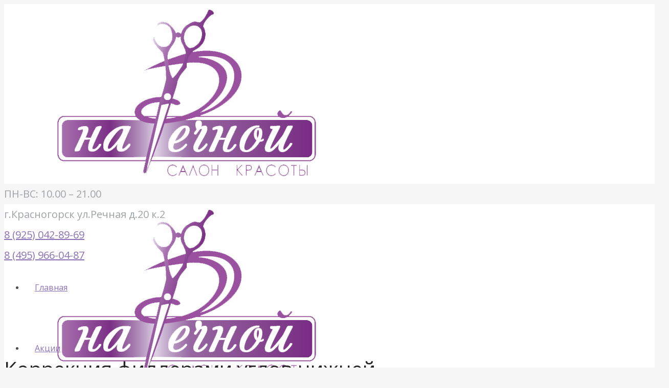

--- FILE ---
content_type: text/html; charset=UTF-8
request_url: https://narechnoj.ru/inekcionnaya-kosmetologiya/fillery/plastika-dzholi/
body_size: 27931
content:
<!DOCTYPE HTML>
<html class="" lang="ru-RU">
<head>
	<meta charset="UTF-8">

		<title>Коррекция филлерами углов нижней челюсти в Красногорске | Салон красоты &quot;На Речной&quot;</title>

	
<!-- All in One SEO Pack 3.3.4 от Michael Torbert из Semper Fi Web Design[84,105] -->
<meta name="description"  content="Контурная пластика гиалуроновой кислотой углов нижней челюсти как у Анджелины Джоли, цена инъекций филлера зависит от дозы препарата и решается на консультации у косметолога салона, запись на сайте и по телефону 8 (495) 966-04-87" />

<script type="application/ld+json" class="aioseop-schema">{"@context":"https://schema.org","@graph":[{"@type":"Organization","@id":"https://narechnoj.ru/#organization","url":"https://narechnoj.ru/","name":"\u0421\u0430\u043b\u043e\u043d \u043a\u0440\u0430\u0441\u043e\u0442\u044b &quot;\u041d\u0430 \u0420\u0435\u0447\u043d\u043e\u0439&quot;","sameAs":[]},{"@type":"WebSite","@id":"https://narechnoj.ru/#website","url":"https://narechnoj.ru/","name":"\u0421\u0430\u043b\u043e\u043d \u043a\u0440\u0430\u0441\u043e\u0442\u044b &quot;\u041d\u0430 \u0420\u0435\u0447\u043d\u043e\u0439&quot;","publisher":{"@id":"https://narechnoj.ru/#organization"}},{"@type":"WebPage","@id":"https://narechnoj.ru/inekcionnaya-kosmetologiya/fillery/plastika-dzholi/#webpage","url":"https://narechnoj.ru/inekcionnaya-kosmetologiya/fillery/plastika-dzholi/","inLanguage":"ru-RU","name":"\u041f\u043b\u0430\u0441\u0442\u0438\u043a\u0430 \u0414\u0436\u043e\u043b\u0438","isPartOf":{"@id":"https://narechnoj.ru/#website"},"datePublished":"2020-04-09T12:20:37+00:00","dateModified":"2020-04-09T13:55:33+00:00","description":"\u041a\u043e\u043d\u0442\u0443\u0440\u043d\u0430\u044f \u043f\u043b\u0430\u0441\u0442\u0438\u043a\u0430 \u0433\u0438\u0430\u043b\u0443\u0440\u043e\u043d\u043e\u0432\u043e\u0439 \u043a\u0438\u0441\u043b\u043e\u0442\u043e\u0439 \u0443\u0433\u043b\u043e\u0432 \u043d\u0438\u0436\u043d\u0435\u0439 \u0447\u0435\u043b\u044e\u0441\u0442\u0438 \u043a\u0430\u043a \u0443 \u0410\u043d\u0434\u0436\u0435\u043b\u0438\u043d\u044b \u0414\u0436\u043e\u043b\u0438, \u0446\u0435\u043d\u0430 \u0438\u043d\u044a\u0435\u043a\u0446\u0438\u0439 \u0444\u0438\u043b\u043b\u0435\u0440\u0430 \u0437\u0430\u0432\u0438\u0441\u0438\u0442 \u043e\u0442 \u0434\u043e\u0437\u044b \u043f\u0440\u0435\u043f\u0430\u0440\u0430\u0442\u0430 \u0438 \u0440\u0435\u0448\u0430\u0435\u0442\u0441\u044f \u043d\u0430 \u043a\u043e\u043d\u0441\u0443\u043b\u044c\u0442\u0430\u0446\u0438\u0438 \u0443 \u043a\u043e\u0441\u043c\u0435\u0442\u043e\u043b\u043e\u0433\u0430 \u0441\u0430\u043b\u043e\u043d\u0430, \u0437\u0430\u043f\u0438\u0441\u044c \u043d\u0430 \u0441\u0430\u0439\u0442\u0435 \u0438 \u043f\u043e \u0442\u0435\u043b\u0435\u0444\u043e\u043d\u0443 8 (495) 966-04-87"}]}</script>
<link rel="canonical" href="https://narechnoj.ru/inekcionnaya-kosmetologiya/fillery/plastika-dzholi/" />
<!-- All in One SEO Pack -->
<link rel='dns-prefetch' href='//fonts.googleapis.com' />
<link rel='dns-prefetch' href='//s.w.org' />
<link rel="alternate" type="application/rss+xml" title="Салон красоты &quot;На Речной&quot; &raquo; Лента" href="https://narechnoj.ru/feed/" />
<link rel="alternate" type="application/rss+xml" title="Салон красоты &quot;На Речной&quot; &raquo; Лента комментариев" href="https://narechnoj.ru/comments/feed/" />
<meta name="viewport" content="width=device-width, initial-scale=1">
<meta name="SKYPE_TOOLBAR" content="SKYPE_TOOLBAR_PARSER_COMPATIBLE">
<meta name="og:title" content="Пластика Джоли">
<meta name="og:type" content="website">
<meta name="og:url" content="https://narechnoj.ru/inekcionnaya-kosmetologiya/fillery/plastika-dzholi/">
		<script type="text/javascript">
			window._wpemojiSettings = {"baseUrl":"https:\/\/s.w.org\/images\/core\/emoji\/12.0.0-1\/72x72\/","ext":".png","svgUrl":"https:\/\/s.w.org\/images\/core\/emoji\/12.0.0-1\/svg\/","svgExt":".svg","source":{"concatemoji":"https:\/\/narechnoj.ru\/wp-includes\/js\/wp-emoji-release.min.js?ver=5.3.2"}};
			!function(e,a,t){var r,n,o,i,p=a.createElement("canvas"),s=p.getContext&&p.getContext("2d");function c(e,t){var a=String.fromCharCode;s.clearRect(0,0,p.width,p.height),s.fillText(a.apply(this,e),0,0);var r=p.toDataURL();return s.clearRect(0,0,p.width,p.height),s.fillText(a.apply(this,t),0,0),r===p.toDataURL()}function l(e){if(!s||!s.fillText)return!1;switch(s.textBaseline="top",s.font="600 32px Arial",e){case"flag":return!c([127987,65039,8205,9895,65039],[127987,65039,8203,9895,65039])&&(!c([55356,56826,55356,56819],[55356,56826,8203,55356,56819])&&!c([55356,57332,56128,56423,56128,56418,56128,56421,56128,56430,56128,56423,56128,56447],[55356,57332,8203,56128,56423,8203,56128,56418,8203,56128,56421,8203,56128,56430,8203,56128,56423,8203,56128,56447]));case"emoji":return!c([55357,56424,55356,57342,8205,55358,56605,8205,55357,56424,55356,57340],[55357,56424,55356,57342,8203,55358,56605,8203,55357,56424,55356,57340])}return!1}function d(e){var t=a.createElement("script");t.src=e,t.defer=t.type="text/javascript",a.getElementsByTagName("head")[0].appendChild(t)}for(i=Array("flag","emoji"),t.supports={everything:!0,everythingExceptFlag:!0},o=0;o<i.length;o++)t.supports[i[o]]=l(i[o]),t.supports.everything=t.supports.everything&&t.supports[i[o]],"flag"!==i[o]&&(t.supports.everythingExceptFlag=t.supports.everythingExceptFlag&&t.supports[i[o]]);t.supports.everythingExceptFlag=t.supports.everythingExceptFlag&&!t.supports.flag,t.DOMReady=!1,t.readyCallback=function(){t.DOMReady=!0},t.supports.everything||(n=function(){t.readyCallback()},a.addEventListener?(a.addEventListener("DOMContentLoaded",n,!1),e.addEventListener("load",n,!1)):(e.attachEvent("onload",n),a.attachEvent("onreadystatechange",function(){"complete"===a.readyState&&t.readyCallback()})),(r=t.source||{}).concatemoji?d(r.concatemoji):r.wpemoji&&r.twemoji&&(d(r.twemoji),d(r.wpemoji)))}(window,document,window._wpemojiSettings);
		</script>
		<style type="text/css">
img.wp-smiley,
img.emoji {
	display: inline !important;
	border: none !important;
	box-shadow: none !important;
	height: 1em !important;
	width: 1em !important;
	margin: 0 .07em !important;
	vertical-align: -0.1em !important;
	background: none !important;
	padding: 0 !important;
}
</style>
	<link rel='stylesheet' id='wp-block-library-css'  href='https://narechnoj.ru/wp-includes/css/dist/block-library/style.min.css?ver=5.3.2' type='text/css' media='all' />
<link rel='stylesheet' id='contact-form-7-css'  href='https://narechnoj.ru/wp-content/plugins/contact-form-7/includes/css/styles.css?ver=5.1.6' type='text/css' media='all' />
<link rel='stylesheet' id='rs-plugin-settings-css'  href='https://narechnoj.ru/wp-content/plugins/revslider/public/assets/css/settings.css?ver=5.3.1' type='text/css' media='all' />
<style id='rs-plugin-settings-inline-css' type='text/css'>
#rs-demo-id {}
</style>
<link rel='stylesheet' id='us-font-1-css'  href='https://fonts.googleapis.com/css?family=Open+Sans%3A400%2C700&#038;subset=latin&#038;ver=5.3.2' type='text/css' media='all' />
<link rel='stylesheet' id='material-icons-css'  href='https://fonts.googleapis.com/icon?family=Material+Icons&#038;ver=5.3.2' type='text/css' media='all' />
<link rel='stylesheet' id='us-base-css'  href='//narechnoj.ru/wp-content/themes/Impreza/framework/css/us-base.min.css?ver=3.9.1' type='text/css' media='all' />
<link rel='stylesheet' id='us-style-css'  href='//narechnoj.ru/wp-content/themes/Impreza/css/style.min.css?ver=3.9.1' type='text/css' media='all' />
<link rel='stylesheet' id='us-responsive-css'  href='//narechnoj.ru/wp-content/themes/Impreza/css/responsive.min.css?ver=3.9.1' type='text/css' media='all' />
<link rel='stylesheet' id='bsf-Defaults-css'  href='https://narechnoj.ru/wp-content/uploads/smile_fonts/Defaults/Defaults.css?ver=5.3.2' type='text/css' media='all' />
<link rel='stylesheet' id='ultimate-style-min-css'  href='https://narechnoj.ru/wp-content/plugins/Ultimate_VC_Addons/assets/min-css/ultimate.min.css?ver=3.16.7' type='text/css' media='all' />
<link rel='stylesheet' id='ult-icons-css'  href='https://narechnoj.ru/wp-content/plugins/Ultimate_VC_Addons/modules/../assets/css/icons.css?ver=3.16.7' type='text/css' media='all' />
<link rel='stylesheet' id='bellows-css'  href='https://narechnoj.ru/wp-content/plugins/bellows-accordion-menu/assets/css/bellows.min.css?ver=1.2.1' type='text/css' media='all' />
<link rel='stylesheet' id='bellows-font-awesome-css'  href='https://narechnoj.ru/wp-content/plugins/bellows-accordion-menu/assets/css/fontawesome/css/font-awesome.min.css?ver=1.2.1' type='text/css' media='all' />
<link rel='stylesheet' id='bellows-vanilla-css'  href='https://narechnoj.ru/wp-content/plugins/bellows-accordion-menu/assets/css/skins/vanilla.css?ver=1.2.1' type='text/css' media='all' />
<script type='text/javascript' src='https://narechnoj.ru/wp-includes/js/jquery/jquery.js?ver=1.12.4-wp'></script>
<script type='text/javascript' src='https://narechnoj.ru/wp-includes/js/jquery/jquery-migrate.min.js?ver=1.4.1'></script>
<script type='text/javascript' src='https://narechnoj.ru/wp-content/plugins/revslider/public/assets/js/jquery.themepunch.tools.min.js?ver=5.3.1'></script>
<script type='text/javascript' src='https://narechnoj.ru/wp-content/plugins/revslider/public/assets/js/jquery.themepunch.revolution.min.js?ver=5.3.1'></script>
<script type='text/javascript' src='https://narechnoj.ru/wp-includes/js/jquery/ui/core.min.js?ver=1.11.4'></script>
<script type='text/javascript' src='https://narechnoj.ru/wp-content/plugins/Ultimate_VC_Addons/assets/min-js/ultimate.min.js?ver=3.16.7'></script>
<link rel='https://api.w.org/' href='https://narechnoj.ru/wp-json/' />
<link rel="EditURI" type="application/rsd+xml" title="RSD" href="https://narechnoj.ru/xmlrpc.php?rsd" />
<link rel="wlwmanifest" type="application/wlwmanifest+xml" href="https://narechnoj.ru/wp-includes/wlwmanifest.xml" /> 
<meta name="generator" content="WordPress 5.3.2" />
<link rel='shortlink' href='https://narechnoj.ru/?p=6613' />
<link rel="alternate" type="application/json+oembed" href="https://narechnoj.ru/wp-json/oembed/1.0/embed?url=https%3A%2F%2Fnarechnoj.ru%2Finekcionnaya-kosmetologiya%2Ffillery%2Fplastika-dzholi%2F" />
<link rel="alternate" type="text/xml+oembed" href="https://narechnoj.ru/wp-json/oembed/1.0/embed?url=https%3A%2F%2Fnarechnoj.ru%2Finekcionnaya-kosmetologiya%2Ffillery%2Fplastika-dzholi%2F&#038;format=xml" />
<style id="bellows-custom-generated-css">
/* Status: Loaded from Transient */

</style><style type="text/css">.recentcomments a{display:inline !important;padding:0 !important;margin:0 !important;}</style><meta name="generator" content="Powered by Visual Composer - drag and drop page builder for WordPress."/>
<!--[if lte IE 9]><link rel="stylesheet" type="text/css" href="https://narechnoj.ru/wp-content/plugins/js_composer/assets/css/vc_lte_ie9.min.css" media="screen"><![endif]--><meta name="generator" content="Powered by Slider Revolution 5.3.1 - responsive, Mobile-Friendly Slider Plugin for WordPress with comfortable drag and drop interface." />
<style type="text/css" data-type="vc_shortcodes-custom-css">.vc_custom_1558373400063{margin-top: px !important;}.vc_custom_1558373410338{margin-top: px !important;}.vc_custom_1558373410338{margin-top: px !important;}.vc_custom_1558373442854{margin-top: 0px !important;}.vc_custom_1586434219015{margin-top: px !important;}.vc_custom_1586440528048{margin-top: px !important;margin-bottom: -px !important;}.vc_custom_1586434531478{margin-top: px !important;margin-bottom: -px !important;}</style><noscript><style type="text/css"> .wpb_animate_when_almost_visible { opacity: 1; }</style></noscript>
			<style id='us-theme-options-css' type="text/css">html {font-family:"Open Sans", sans-serif;font-size:14px;line-height:24px;font-weight:400;}.w-text.font_main_menu,.w-nav .menu-item-language,.w-nav-item {font-family:"Open Sans", sans-serif;font-weight:400;}h1, h2, h3, h4, h5, h6,.w-text.font_heading,.w-blog-post.format-quote blockquote,.w-counter-number,.w-pricing-item-price,.w-tabs-item-title,.ult_price_figure,.ult_countdown-amount,.ultb3-box .ultb3-title,.stats-block .stats-desc .stats-number {font-family:"Open Sans", sans-serif;font-weight:400;}h1 {font-size:40px;letter-spacing:0px;}h2 {font-size:34px;letter-spacing:0px;}h3 {font-size:28px;letter-spacing:0px;}h4,.widgettitle,.comment-reply-title,.woocommerce #reviews h2,.woocommerce .related > h2,.woocommerce .upsells > h2,.woocommerce .cross-sells > h2 {font-size:24px;letter-spacing:0px;}h5,.w-blog:not(.cols_1) .w-blog-list .w-blog-post-title {font-size:20px;letter-spacing:0px;}h6 {font-size:18px;letter-spacing:0px;}@media (max-width:767px) {html {font-size:16px;line-height:28px;}h1 {font-size:30px;}h2 {font-size:26px;}h3 {font-size:24px;}h4,.widgettitle,.comment-reply-title,.woocommerce #reviews h2,.woocommerce .related > h2,.woocommerce .upsells > h2,.woocommerce .cross-sells > h2 {font-size:22px;}h5 {font-size:20px;}h6 {font-size:18px;}}body,.header_hor .l-header.pos_fixed {min-width:1300px;}.l-canvas.type_boxed,.l-canvas.type_boxed .l-subheader,.l-canvas.type_boxed ~ .l-footer .l-subfooter {max-width:1300px;}.header_hor .l-subheader-h,.l-titlebar-h,.l-main-h,.l-section-h,.l-subfooter-h,.w-tabs-section-content-h,.w-blog-post-body {max-width:1140px;}.l-sidebar {width:25%;}.l-content {width:70%;}@media (max-width:767px) {.g-cols > div:not([class*="-xs-"]) {float:none;width:100%;margin:0 0 25px;}.g-cols.type_boxes > div,.g-cols > div:last-child,.g-cols > div.vc_col-has-fill {margin-bottom:0;}} .w-btn,.button,.l-body .cl-btn,.l-body .ubtn,.l-body .ultb3-btn,.l-body .btn-modal,.l-body .flip-box-wrap .flip_link a,.l-body .ult_pricing_table_wrap .ult_price_link .ult_price_action_button,.tribe-events-button,button,input[type="submit"] {font-weight:bold;text-transform:uppercase;font-size:15px;line-height:2.8;padding:0 1.8em;border-radius:0.3em;letter-spacing:0px;}.w-btn.icon_atleft i {left:1.8em;}.w-btn.icon_atright i {right:1.8em;}@media (min-width:901px) {.header_hor .l-subheader.at_top {line-height:40px;height:40px;}.header_hor .l-header.sticky .l-subheader.at_top {line-height:0px;height:0px;overflow:hidden;}.header_hor .l-subheader.at_middle {line-height:119px;height:119px;}.header_hor .l-header.sticky .l-subheader.at_middle {line-height:81px;height:81px;}.l-subheader.at_bottom { display:none; }.header_hor .l-subheader.at_bottom {line-height:50px;height:50px;}.header_hor .l-header.sticky .l-subheader.at_bottom {line-height:50px;height:50px;}.header_hor .l-header.pos_fixed ~ .l-titlebar,.header_hor .titlebar_none.sidebar_left .l-header.pos_fixed ~ .l-main,.header_hor .titlebar_none.sidebar_right .l-header.pos_fixed ~ .l-main,.header_hor .titlebar_none.sidebar_none .l-header.pos_fixed ~ .l-main .l-section:first-child,.header_hor.header_inpos_below .l-header.pos_fixed ~ .l-main .l-section:nth-child(2),.header_hor .l-header.pos_static.bg_transparent ~ .l-titlebar,.header_hor .titlebar_none.sidebar_left .l-header.pos_static.bg_transparent ~ .l-main,.header_hor .titlebar_none.sidebar_right .l-header.pos_static.bg_transparent ~ .l-main,.header_hor .titlebar_none.sidebar_none .l-header.pos_static.bg_transparent ~ .l-main .l-section:first-child {padding-top:159px;}.header_hor .l-header.pos_static.bg_solid + .l-main .l-section.preview_trendy .w-blog-post-preview {top:-159px;}.header_hor.header_inpos_bottom .l-header.pos_fixed ~ .l-main .l-section:first-child {padding-bottom:159px;}.header_hor .l-header.bg_transparent ~ .l-main .l-section.valign_center:first-child > .l-section-h {top:-79.5px;}.header_hor.header_inpos_bottom .l-header.pos_fixed.bg_transparent ~ .l-main .l-section.valign_center:first-child > .l-section-h {top:79.5px;}.header_hor .l-header.pos_fixed ~ .l-main .l-section.height_full:not(:first-child) {min-height:calc(100vh - 81px);}.admin-bar.header_hor .l-header.pos_fixed ~ .l-main .l-section.height_full:not(:first-child) {min-height:calc(100vh - 81px - 32px);}.header_ver {padding-left:300px;position:relative;}.rtl.header_ver {padding-left:0;padding-right:300px;}.header_ver .l-header,.header_ver .l-header .w-cart-notification {width:300px;}.header_ver .l-navigation-item.to_next {left:calc(300px - 13.5rem);}.no-touch .header_ver .l-navigation-item.to_next:hover {left:300px;}.rtl.header_ver .l-navigation-item.to_next {right:calc(300px - 13.5rem);}.no-touch .rtl.header_ver .l-navigation-item.to_next:hover {right:300px;}.header_ver .w-nav.type_desktop [class*="columns"] .w-nav-list.level_2 {width:calc(100vw - 300px);max-width:980px;}}@media (min-width:601px) and (max-width:900px) {.l-subheader.at_top { display:none; }.header_hor .l-subheader.at_top {line-height:36px;height:36px;}.header_hor .l-header.sticky .l-subheader.at_top {line-height:36px;height:36px;}.header_hor .l-subheader.at_middle {line-height:80px;height:80px;}.header_hor .l-header.sticky .l-subheader.at_middle {line-height:50px;height:50px;}.l-subheader.at_bottom { display:none; }.header_hor .l-subheader.at_bottom {line-height:50px;height:50px;}.header_hor .l-header.sticky .l-subheader.at_bottom {line-height:50px;height:50px;}.header_hor .l-header.pos_fixed ~ .l-titlebar,.header_hor .titlebar_none.sidebar_left .l-header.pos_fixed ~ .l-main,.header_hor .titlebar_none.sidebar_right .l-header.pos_fixed ~ .l-main,.header_hor .titlebar_none.sidebar_none .l-header.pos_fixed ~ .l-main .l-section:first-child,.header_hor .l-header.pos_static.bg_transparent ~ .l-titlebar,.header_hor .titlebar_none.sidebar_left .l-header.pos_static.bg_transparent ~ .l-main,.header_hor .titlebar_none.sidebar_right .l-header.pos_static.bg_transparent ~ .l-main,.header_hor .titlebar_none.sidebar_none .l-header.pos_static.bg_transparent ~ .l-main .l-section:first-child {padding-top:80px;}.header_hor .l-header.pos_static.bg_solid + .l-main .l-section.preview_trendy .w-blog-post-preview {top:-80px;}.header_ver .l-header {width:300px;}}@media (max-width:600px) {.l-subheader.at_top { display:none; }.header_hor .l-subheader.at_top {line-height:36px;height:36px;}.header_hor .l-header.sticky .l-subheader.at_top {line-height:36px;height:36px;}.header_hor .l-subheader.at_middle {line-height:50px;height:50px;}.header_hor .l-header.sticky .l-subheader.at_middle {line-height:50px;height:50px;}.l-subheader.at_bottom { display:none; }.header_hor .l-subheader.at_bottom {line-height:50px;height:50px;}.header_hor .l-header.sticky .l-subheader.at_bottom {line-height:50px;height:50px;}.header_hor .l-header.pos_fixed ~ .l-titlebar,.header_hor .titlebar_none.sidebar_left .l-header.pos_fixed ~ .l-main,.header_hor .titlebar_none.sidebar_right .l-header.pos_fixed ~ .l-main,.header_hor .titlebar_none.sidebar_none .l-header.pos_fixed ~ .l-main .l-section:first-child,.header_hor .l-header.pos_static.bg_transparent ~ .l-titlebar,.header_hor .titlebar_none.sidebar_left .l-header.pos_static.bg_transparent ~ .l-main,.header_hor .titlebar_none.sidebar_right .l-header.pos_static.bg_transparent ~ .l-main,.header_hor .titlebar_none.sidebar_none .l-header.pos_static.bg_transparent ~ .l-main .l-section:first-child {padding-top:50px;}.header_hor .l-header.pos_static.bg_solid + .l-main .l-section.preview_trendy .w-blog-post-preview {top:-50px;}}@media (min-width:901px) {.ush_image_1 { height:60px; }.l-header.sticky .ush_image_1 { height:60px; }}@media (min-width:601px) and (max-width:900px) {.ush_image_1 { height:40px; }.l-header.sticky .ush_image_1 { height:40px; }}@media (max-width:600px) {.ush_image_1 { height:30px; }.l-header.sticky .ush_image_1 { height:30px; }}@media (min-width:901px) {.ush_image_2 { height:90px; }.l-header.sticky .ush_image_2 { height:70px; }}@media (min-width:601px) and (max-width:900px) {.ush_image_2 { height:30px; }.l-header.sticky .ush_image_2 { height:30px; }}@media (max-width:600px) {.ush_image_2 { height:20px; }.l-header.sticky .ush_image_2 { height:20px; }}.ush_text_2 .w-text-value { color:; }@media (min-width:901px) {.ush_text_2 { font-size:13px; }}@media (min-width:601px) and (max-width:900px) {.ush_text_2 { font-size:13px; }}@media (max-width:600px) {.ush_text_2 { font-size:13px; }}.ush_text_2 { white-space:nowrap; }.ush_text_3 .w-text-value { color:; }@media (min-width:901px) {.ush_text_3 { font-size:13px; }}@media (min-width:601px) and (max-width:900px) {.ush_text_3 { font-size:13px; }}@media (max-width:600px) {.ush_text_3 { font-size:13px; }}.ush_text_3 { white-space:nowrap; }.ush_text_4 .w-text-value { color:; }@media (min-width:901px) {.ush_text_4 { font-size:13px; }}@media (min-width:601px) and (max-width:900px) {.ush_text_4 { font-size:13px; }}@media (max-width:600px) {.ush_text_4 { font-size:13px; }}.ush_text_4 { white-space:nowrap; }.ush_text_1 .w-text-value { color:; }@media (min-width:901px) {.ush_text_1 { font-size:20px; }}@media (min-width:601px) and (max-width:900px) {.ush_text_1 { font-size:13px; }}@media (max-width:600px) {.ush_text_1 { font-size:13px; }}.ush_text_1 { white-space:nowrap; }.ush_text_5 .w-text-value { color:; }@media (min-width:901px) {.ush_text_5 { font-size:20px; }}@media (min-width:601px) and (max-width:900px) {.ush_text_5 { font-size:13px; }}@media (max-width:600px) {.ush_text_5 { font-size:13px; }}.ush_text_5 { white-space:nowrap; }.ush_text_6 .w-text-value { color:; }@media (min-width:901px) {.ush_text_6 { font-size:20px; }}@media (min-width:601px) and (max-width:900px) {.ush_text_6 { font-size:13px; }}@media (max-width:600px) {.ush_text_6 { font-size:13px; }}.ush_text_6 { white-space:nowrap; }.ush_text_7 .w-text-value { color:; }@media (min-width:901px) {.ush_text_7 { font-size:20px; }}@media (min-width:601px) and (max-width:900px) {.ush_text_7 { font-size:13px; }}@media (max-width:600px) {.ush_text_7 { font-size:13px; }}.ush_text_7 { white-space:nowrap; }.header_hor .ush_menu_1.type_desktop .w-nav-list.level_1 > .menu-item > a {padding:0 20px;}.header_ver .ush_menu_1.type_desktop {line-height:40px;}.ush_menu_1.type_desktop .btn.w-nav-item.level_1 > .w-nav-anchor {margin:10px;}.ush_menu_1.type_desktop .w-nav-list.level_1 > .menu-item > a,.ush_menu_1.type_desktop [class*="columns"] .menu-item-has-children .w-nav-anchor.level_2 {font-size:16px;}.ush_menu_1.type_desktop .submenu-languages .menu-item-language > a,.ush_menu_1.type_desktop .w-nav-anchor:not(.level_1) {font-size:15px;}.ush_menu_1.type_mobile .w-nav-anchor.level_1 {font-size:15px;}.ush_menu_1.type_mobile .menu-item-language > a,.ush_menu_1.type_mobile .w-nav-anchor:not(.level_1) {font-size:14px;}@media (min-width:901px) {.ush_search_1.layout_simple {max-width:240px;}.ush_search_1.layout_modern.active {width:240px;}}@media (min-width:601px) and (max-width:900px) {.ush_search_1.layout_simple {max-width:200px;}.ush_search_1.layout_modern.active {width:200px;}}@media (min-width:901px) {.ush_socials_1 {font-size:18px;}}@media (min-width:601px) and (max-width:900px) {.ush_socials_1 {font-size:18px;}}@media (max-width:600px) {.ush_socials_1 {font-size:18px;}}.ush_socials_1 .custom .w-socials-item-link-hover {background-color:#1abc9c;}.ush_socials_1.color_brand .custom .w-socials-item-link {color:#1abc9c;}@media (min-width:901px) {.ush_dropdown_1 .w-dropdown-h {font-size:13px;}}@media (min-width:601px) and (max-width:900px) {.ush_dropdown_1 .w-dropdown-h {font-size:13px;}}@media (max-width:600px) {.ush_dropdown_1 .w-dropdown-h {font-size:13px;}}html {background-color:#f6f6f6;}.l-subheader.at_top,.l-subheader.at_top .w-dropdown-list,.header_hor .l-subheader.at_top .type_mobile .w-nav-list.level_1 {background-color:#f6f6f6;}.l-subheader.at_top,.l-subheader.at_top .w-dropdown.active,.header_hor .l-subheader.at_top .type_mobile .w-nav-list.level_1 {color:#9fa3a7;}.no-touch .l-subheader.at_top a:hover,.no-touch .l-subheader.at_top .w-cart-quantity,.no-touch .l-header.bg_transparent .l-subheader.at_top .w-dropdown.active a:hover {color:#ffc80a;}.header_ver .l-header,.header_hor .l-subheader.at_middle,.l-subheader.at_middle .w-dropdown-list,.header_hor .l-subheader.at_middle .type_mobile .w-nav-list.level_1 {background-color:#ffffff;}.l-subheader.at_middle,.l-subheader.at_middle .w-dropdown.active,.header_hor .l-subheader.at_middle .type_mobile .w-nav-list.level_1 {color:#4e4e4e;}.no-touch .l-subheader.at_middle a:hover,.no-touch .l-subheader.at_middle .w-cart-quantity,.no-touch .l-header.bg_transparent .l-subheader.at_middle .w-dropdown.active a:hover {color:#ffc80a;}.l-subheader.at_bottom,.l-subheader.at_bottom .w-dropdown-list,.header_hor .l-subheader.at_bottom .type_mobile .w-nav-list.level_1 {background-color:#f6f6f6;}.l-subheader.at_bottom,.l-subheader.at_bottom .w-dropdown.active,.header_hor .l-subheader.at_bottom .type_mobile .w-nav-list.level_1 {color:#4e4e4e;}.no-touch .l-subheader.at_bottom a:hover,.no-touch .l-subheader.at_bottom .w-cart-quantity,.no-touch .l-header.bg_transparent .l-subheader.at_bottom .w-dropdown.active a:hover {color:#ffc80a;}.l-header.bg_transparent:not(.sticky) .l-subheader {color:#ffffff;}.no-touch .l-header.bg_transparent:not(.sticky) a:not(.w-nav-anchor):hover,.no-touch .l-header.bg_transparent:not(.sticky) .type_desktop .menu-item-language > a:hover,.no-touch .l-header.bg_transparent:not(.sticky) .type_desktop .menu-item-language:hover > a,.no-touch .l-header.bg_transparent:not(.sticky) .type_desktop .w-nav-item.level_1:hover > .w-nav-anchor {color:#ffc80a;}.l-header.bg_transparent:not(.sticky) .w-nav-title:after {background-color:#ffc80a;}.w-search-form {background-color:#ffffff;color:#4e4e4e;}.w-search.layout_fullscreen .w-search-form:before {background-color:#ffffff;}.no-touch .w-nav.type_desktop .menu-item-language:hover > a,.no-touch .w-nav-item.level_1:hover > .w-nav-anchor {background-color:;color:#ffc80a;}.w-nav-title:after {background-color:#ffc80a;}.w-nav-item.level_1.current-menu-item > .w-nav-anchor,.w-nav-item.level_1.current-menu-parent > .w-nav-anchor,.w-nav-item.level_1.current-menu-ancestor > .w-nav-anchor {background-color:;color:#ffc80a;}.l-header.bg_transparent:not(.sticky) .type_desktop .w-nav-item.level_1.current-menu-item > .w-nav-anchor,.l-header.bg_transparent:not(.sticky) .type_desktop .w-nav-item.level_1.current-menu-ancestor > .w-nav-anchor {color:#ffc80a;}.w-nav.type_desktop .submenu-languages,.w-nav-list:not(.level_1) {background-color:#ffffff;color:#4e4e4e;}.no-touch .w-nav.type_desktop .submenu-languages .menu-item-language:hover > a,.no-touch .w-nav-item:not(.level_1):hover > .w-nav-anchor {background-color:#ffc80a;color:#ffffff;}.w-nav-item:not(.level_1).current-menu-item > .w-nav-anchor,.w-nav-item:not(.level_1).current-menu-parent > .w-nav-anchor,.w-nav-item:not(.level_1).current-menu-ancestor > .w-nav-anchor {background-color:;color:#ffc80a;}.btn.w-menu-item,.btn.w-nav-item .w-nav-anchor.level_1 {background-color:#ffc80a !important;color:#ffffff !important;}.no-touch .btn.w-menu-item:hover,.no-touch .btn.w-nav-item .w-nav-anchor.level_1:before {background-color:#8a71b8 !important;}.no-touch .btn.w-menu-item:hover,.no-touch .btn.w-nav-item .w-nav-anchor.level_1:hover {color:#ffffff !important;}.l-preloader,.l-canvas,.w-blog.layout_flat .w-blog-post-h,.w-blog.layout_cards .w-blog-post-h,.w-cart-dropdown,.g-filters.style_1 .g-filters-item.active,.no-touch .g-filters-item.active:hover,.w-portfolio-item-anchor,.w-tabs.layout_default .w-tabs-item.active,.w-tabs.layout_ver .w-tabs-item.active,.no-touch .w-tabs.layout_default .w-tabs-item.active:hover,.no-touch .w-tabs.layout_ver .w-tabs-item.active:hover,.w-tabs.layout_timeline .w-tabs-item,.w-tabs.layout_timeline .w-tabs-section-header-h,.no-touch #lang_sel ul ul a:hover,.no-touch #lang_sel_click ul ul a:hover,#lang_sel_footer,.us-woo-shop_modern .product-h,.us-woo-shop_modern .product-meta,.no-touch .us-woo-shop_trendy .product:hover .product-h,.woocommerce-tabs .tabs li.active,.no-touch .woocommerce-tabs .tabs li.active:hover,.woocommerce .stars span:after,.woocommerce .stars span a:after,.woocommerce .shipping-calculator-form,.woocommerce #payment .payment_box,#bbp-user-navigation li.current,.gform_wrapper .chosen-container-single .chosen-search input[type="text"],.gform_wrapper .chosen-container-multi .chosen-choices li.search-choice {background-color:#ffffff;}.woocommerce #payment .payment_methods li > input:checked + label,.woocommerce .blockUI.blockOverlay {background-color:#ffffff !important;}.w-tabs.layout_modern .w-tabs-item:after {border-bottom-color:#ffffff;}a.w-btn.color_contrast,.w-btn.color_contrast,.no-touch a.w-btn.color_contrast:hover,.no-touch .w-btn.color_contrast:hover,.no-touch a.w-btn.color_contrast.style_outlined:hover,.no-touch .w-btn.color_contrast.style_outlined:hover,.w-iconbox.style_circle.color_contrast .w-iconbox-icon,.tribe-events-calendar thead th {color:#ffffff;}input,textarea,select,.l-section.for_blogpost .w-blog-post-preview,.w-actionbox.color_light,.g-filters.style_1,.g-filters.style_2 .g-filters-item.active,.w-iconbox.style_circle.color_light .w-iconbox-icon,.g-loadmore-btn,.w-pricing-item-header,.w-progbar-bar,.w-progbar.style_3 .w-progbar-bar:before,.w-progbar.style_3 .w-progbar-bar-count,.w-socials.style_solid .w-socials-item-link,.w-tabs.layout_default .w-tabs-list,.w-tabs.layout_ver .w-tabs-list,.w-testimonials.style_4 .w-testimonial-h:before,.w-testimonials.style_6 .w-testimonial-text,.no-touch .l-main .widget_nav_menu a:hover,.l-content .wp-caption-text,#lang_sel a,#lang_sel_click a,.smile-icon-timeline-wrap .timeline-wrapper .timeline-block,.smile-icon-timeline-wrap .timeline-feature-item.feat-item,.us-woo-shop_trendy .products .product-category > a,.woocommerce .quantity .plus,.woocommerce .quantity .minus,.select2-container a.select2-choice,.select2-drop .select2-search input,.woocommerce-tabs .tabs,.woocommerce .cart_totals,.woocommerce-checkout #order_review,.woocommerce ul.order_details,#subscription-toggle,#favorite-toggle,#bbp-user-navigation,.tablepress .row-hover tr:hover td,.tribe-bar-views-list,.tribe-events-day-time-slot h5,.tribe-events-present,.tribe-events-single-section,.gform_wrapper .chosen-container-single .chosen-single,.gform_wrapper .chosen-container .chosen-drop,.gform_wrapper .chosen-container-multi .chosen-choices {background-color:#f6f6f6;}.timeline-wrapper .timeline-post-right .ult-timeline-arrow l,.timeline-wrapper .timeline-post-left .ult-timeline-arrow l,.timeline-feature-item.feat-item .ult-timeline-arrow l {border-color:#f6f6f6;}hr,td,th,.l-section,.vc_column_container,.vc_column-inner,.w-author,.w-comments-list,.w-pricing-item-h,.w-profile,.w-separator,.w-sharing-item,.w-tabs-list,.w-tabs-section,.w-tabs-section-header:before,.w-tabs.layout_timeline.accordion .w-tabs-section-content,.g-tags > a,.w-testimonials.style_1 .w-testimonial-h,.widget_calendar #calendar_wrap,.l-main .widget_nav_menu > div,.l-main .widget_nav_menu .menu-item a,.widget_nav_menu .menu-item.menu-item-has-children + .menu-item > a,.select2-container a.select2-choice,.smile-icon-timeline-wrap .timeline-line,.woocommerce .login,.woocommerce .track_order,.woocommerce .checkout_coupon,.woocommerce .lost_reset_password,.woocommerce .register,.woocommerce .cart.variations_form,.woocommerce .commentlist .comment-text,.woocommerce .comment-respond,.woocommerce .related,.woocommerce .upsells,.woocommerce .cross-sells,.woocommerce .checkout #order_review,.widget_price_filter .ui-slider-handle,.widget_layered_nav ul,.widget_layered_nav ul li,#bbpress-forums fieldset,.bbp-login-form fieldset,#bbpress-forums .bbp-body > ul,#bbpress-forums li.bbp-header,.bbp-replies .bbp-body,div.bbp-forum-header,div.bbp-topic-header,div.bbp-reply-header,.bbp-pagination-links a,.bbp-pagination-links span.current,span.bbp-topic-pagination a.page-numbers,.bbp-logged-in,.tribe-events-list-separator-month span:before,.tribe-events-list-separator-month span:after,.type-tribe_events + .type-tribe_events,.gform_wrapper .gsection,.gform_wrapper .gf_page_steps,.gform_wrapper li.gfield_creditcard_warning,.form_saved_message {border-color:#dedede;}.w-separator,.w-iconbox.color_light .w-iconbox-icon {color:#dedede;}a.w-btn.color_light,.w-btn.color_light,.w-btn.color_light.style_outlined:before,.w-btn.w-blog-post-more:before,.w-iconbox.style_circle.color_light .w-iconbox-icon,.no-touch .g-loadmore-btn:hover,.woocommerce .button,.no-touch .woocommerce .quantity .plus:hover,.no-touch .woocommerce .quantity .minus:hover,.no-touch .woocommerce #payment .payment_methods li > label:hover,.widget_price_filter .ui-slider,#tribe-bar-collapse-toggle,.gform_wrapper .gform_page_footer .gform_previous_button {background-color:#dedede;}a.w-btn.color_light.style_outlined,.w-btn.color_light.style_outlined,.w-btn.w-blog-post-more,.w-iconbox.style_outlined.color_light .w-iconbox-icon,.w-person-links-item,.w-socials.style_outlined .w-socials-item-link,.pagination .page-numbers {box-shadow:0 0 0 2px #dedede inset;}.w-tabs.layout_trendy .w-tabs-list {box-shadow:0 -1px 0 #dedede inset;}h1, h2, h3, h4, h5, h6,.w-counter-number,.w-pricing-item-header,.woocommerce .product .price,.gform_wrapper .chosen-container-single .chosen-single {color:#242424;}.w-progbar.color_contrast .w-progbar-bar-h {background-color:#242424;}input,textarea,select,.l-canvas,a.w-btn.color_contrast.style_outlined,.w-btn.color_contrast.style_outlined,.w-cart-dropdown,.w-form-row-field:before,.w-iconbox.color_contrast .w-iconbox-icon,.w-iconbox.color_light.style_circle .w-iconbox-icon,.w-tabs.layout_timeline .w-tabs-item,.w-tabs.layout_timeline .w-tabs-section-header-h,.woocommerce .button {color:#4e4e4e;}a.w-btn.color_light,.w-btn.color_light,.w-btn.w-blog-post-more {color:#4e4e4e !important;}a.w-btn.color_contrast,.w-btn.color_contrast,.w-btn.color_contrast.style_outlined:before,.w-iconbox.style_circle.color_contrast .w-iconbox-icon,.tribe-mobile #tribe-events-footer a,.tribe-events-calendar thead th {background-color:#4e4e4e;}.tribe-events-calendar thead th {border-color:#4e4e4e;}a.w-btn.color_contrast.style_outlined,.w-btn.color_contrast.style_outlined,.w-iconbox.style_outlined.color_contrast .w-iconbox-icon {box-shadow:0 0 0 2px #4e4e4e inset;}a {color:#8a71b8;}.no-touch a:hover,.no-touch a:hover + .w-blog-post-body .w-blog-post-title a,.no-touch .w-blog-post-title a:hover {color:#ffc80a;}.no-touch .w-cart-dropdown a:not(.button):hover {color:#ffc80a !important;}.highlight_primary,.l-preloader,.no-touch .l-titlebar .g-nav-item:hover,a.w-btn.color_primary.style_outlined,.w-btn.color_primary.style_outlined,.l-main .w-contacts-item:before,.w-counter.color_primary .w-counter-number,.g-filters-item.active,.no-touch .g-filters.style_1 .g-filters-item.active:hover,.no-touch .g-filters.style_2 .g-filters-item.active:hover,.w-form-row.focused .w-form-row-field:before,.w-iconbox.color_primary .w-iconbox-icon,.no-touch .owl-prev:hover,.no-touch .owl-next:hover,.w-separator.color_primary,.w-sharing.type_outlined.color_primary .w-sharing-item,.no-touch .w-sharing.type_simple.color_primary .w-sharing-item:hover .w-sharing-icon,.w-tabs.layout_default .w-tabs-item.active,.w-tabs.layout_trendy .w-tabs-item.active,.w-tabs.layout_ver .w-tabs-item.active,.w-tabs-section.active .w-tabs-section-header,.no-touch .g-tags > a:hover,.w-testimonials.style_2 .w-testimonial-h:before,.us-woo-shop_standard .product-h .button,.woocommerce .star-rating span:before,.woocommerce-tabs .tabs li.active,.no-touch .woocommerce-tabs .tabs li.active:hover,.woocommerce .stars span a:after,.woocommerce #payment .payment_methods li > input:checked + label,#subscription-toggle span.is-subscribed:before,#favorite-toggle span.is-favorite:before {color:#8a71b8;}.l-section.color_primary,.l-titlebar.color_primary,.no-touch .l-navigation-item:hover .l-navigation-item-arrow,.highlight_primary_bg,.w-actionbox.color_primary,.w-blog-post-preview-icon,.w-blog.layout_cards .format-quote .w-blog-post-h,button,input[type="submit"],a.w-btn.color_primary,.w-btn.color_primary,.w-btn.color_primary.style_outlined:before,.no-touch .g-filters-item:hover,.w-iconbox.style_circle.color_primary .w-iconbox-icon,.no-touch .w-iconbox.style_circle .w-iconbox-icon:before,.no-touch .w-iconbox.style_outlined .w-iconbox-icon:before,.no-touch .w-person-links-item:before,.w-pricing-item.type_featured .w-pricing-item-header,.w-progbar.color_primary .w-progbar-bar-h,.w-sharing.type_solid.color_primary .w-sharing-item,.w-sharing.type_fixed.color_primary .w-sharing-item,.w-sharing.type_outlined.color_primary .w-sharing-item:before,.w-tabs.layout_modern .w-tabs-list,.w-tabs.layout_trendy .w-tabs-item:after,.w-tabs.layout_timeline .w-tabs-item:before,.w-tabs.layout_timeline .w-tabs-section-header-h:before,.no-touch .w-testimonials.style_6 .w-testimonial-h:hover .w-testimonial-text,.no-touch .w-header-show:hover,.no-touch .w-toplink.active:hover,.no-touch .pagination .page-numbers:before,.pagination .page-numbers.current,.l-main .widget_nav_menu .menu-item.current-menu-item > a,.rsThumb.rsNavSelected,.no-touch .tp-leftarrow.tparrows.custom:before,.no-touch .tp-rightarrow.tparrows.custom:before,.smile-icon-timeline-wrap .timeline-separator-text .sep-text,.smile-icon-timeline-wrap .timeline-wrapper .timeline-dot,.smile-icon-timeline-wrap .timeline-feature-item .timeline-dot,.tablepress .sorting:hover,.tablepress .sorting_asc,.tablepress .sorting_desc,p.demo_store,.woocommerce .button.alt,.woocommerce .button.checkout,.woocommerce .product-h .button.loading,.no-touch .woocommerce .product-h .button:hover,.woocommerce .onsale,.widget_price_filter .ui-slider-range,.widget_layered_nav ul li.chosen,.widget_layered_nav_filters ul li a,.no-touch .bbp-pagination-links a:hover,.bbp-pagination-links span.current,.no-touch span.bbp-topic-pagination a.page-numbers:hover,.tribe-events-calendar td.mobile-active,.tribe-events-button,.datepicker td.day.active,.datepicker td span.active,.gform_wrapper .gform_page_footer .gform_next_button,.gform_wrapper .gf_progressbar_percentage,.gform_wrapper .chosen-container .chosen-results li.highlighted,.l-body .cl-btn {background-color:#8a71b8;}.l-content blockquote,.no-touch .l-titlebar .g-nav-item:hover,.g-filters.style_3 .g-filters-item.active,.no-touch .owl-prev:hover,.no-touch .owl-next:hover,.no-touch .w-logos.style_1 .w-logos-item:hover,.w-separator.color_primary,.w-tabs.layout_default .w-tabs-item.active,.w-tabs.layout_ver .w-tabs-item.active,.no-touch .g-tags > a:hover,.no-touch .w-testimonials.style_1 .w-testimonial-h:hover,.l-main .widget_nav_menu .menu-item.current-menu-item > a,.woocommerce-tabs .tabs li.active,.no-touch .woocommerce-tabs .tabs li.active:hover,.widget_layered_nav ul li.chosen,.owl-dot.active span,.rsBullet.rsNavSelected span,.bbp-pagination-links span.current,.no-touch #bbpress-forums .bbp-pagination-links a:hover,.no-touch #bbpress-forums .bbp-topic-pagination a:hover,#bbp-user-navigation li.current {border-color:#8a71b8;}a.w-btn.color_primary.style_outlined,.w-btn.color_primary.style_outlined,.l-main .w-contacts-item:before,.w-iconbox.color_primary.style_outlined .w-iconbox-icon,.w-sharing.type_outlined.color_primary .w-sharing-item,.w-tabs.layout_timeline .w-tabs-item,.w-tabs.layout_timeline .w-tabs-section-header-h,.us-woo-shop_standard .product-h .button {box-shadow:0 0 0 2px #8a71b8 inset;}input:focus,textarea:focus,select:focus,.tp-bullets.custom .tp-bullet.selected {box-shadow:0 0 0 2px #8a71b8;}.highlight_secondary,.no-touch .w-blognav-prev:hover .w-blognav-title,.no-touch .w-blognav-next:hover .w-blognav-title,a.w-btn.color_secondary.style_outlined,.w-btn.color_secondary.style_outlined,.w-counter.color_secondary .w-counter-number,.w-iconbox.color_secondary .w-iconbox-icon,.w-separator.color_secondary,.w-sharing.type_outlined.color_secondary .w-sharing-item,.no-touch .w-sharing.type_simple.color_secondary .w-sharing-item:hover .w-sharing-icon {color:#ffc80a;}.l-section.color_secondary,.l-titlebar.color_secondary,.highlight_secondary_bg,.no-touch .w-blog.layout_cards .w-blog-post-meta-category a:hover,.no-touch .w-blog.layout_tiles .w-blog-post-meta-category a:hover,.no-touch .l-section.preview_trendy .w-blog-post-meta-category a:hover,.no-touch input[type="submit"]:hover,a.w-btn.color_secondary,.w-btn.color_secondary,.w-btn.color_secondary.style_outlined:before,.w-actionbox.color_secondary,.w-iconbox.style_circle.color_secondary .w-iconbox-icon,.w-progbar.color_secondary .w-progbar-bar-h,.w-sharing.type_solid.color_secondary .w-sharing-item,.w-sharing.type_fixed.color_secondary .w-sharing-item,.w-sharing.type_outlined.color_secondary .w-sharing-item:before,.no-touch .woocommerce .button:hover,.no-touch .woocommerce .product-remove a.remove:hover,.no-touch .tribe-events-button:hover,.no-touch .widget_layered_nav_filters ul li a:hover {background-color:#ffc80a;}.w-separator.color_secondary {border-color:#ffc80a;}a.w-btn.color_secondary.style_outlined,.w-btn.color_secondary.style_outlined,.w-iconbox.color_secondary.style_outlined .w-iconbox-icon,.w-sharing.type_outlined.color_secondary .w-sharing-item {box-shadow:0 0 0 2px #ffc80a inset;}.highlight_faded,.w-author-url,.w-blog-post-meta > *,.w-profile-link.for_logout,.w-testimonial-author-role,.w-testimonials.style_4 .w-testimonial-h:before,.l-main .widget_tag_cloud,.l-main .widget_product_tag_cloud,.woocommerce-breadcrumb,.woocommerce .star-rating:before,.woocommerce .stars span:after,p.bbp-topic-meta,.bbp_widget_login .logout-link {color:#9fa3a7;}.w-blog.layout_latest .w-blog-post-meta-date {border-color:#9fa3a7;}.tribe-events-cost,.tribe-events-list .tribe-events-event-cost {background-color:#9fa3a7;}.l-section.color_alternate,.l-titlebar.color_alternate,.color_alternate .g-filters.style_1 .g-filters-item.active,.no-touch .color_alternate .g-filters-item.active:hover,.color_alternate .w-tabs.layout_default .w-tabs-item.active,.no-touch .color_alternate .w-tabs.layout_default .w-tabs-item.active:hover,.color_alternate .w-tabs.layout_ver .w-tabs-item.active,.no-touch .color_alternate .w-tabs.layout_ver .w-tabs-item.active:hover,.color_alternate .w-tabs.layout_timeline .w-tabs-item,.color_alternate .w-tabs.layout_timeline .w-tabs-section-header-h {background-color:#f6f6f6;}.color_alternate a.w-btn.color_contrast,.color_alternate .w-btn.color_contrast,.no-touch .color_alternate a.w-btn.color_contrast:hover,.no-touch .color_alternate .w-btn.color_contrast:hover,.no-touch .color_alternate a.w-btn.color_contrast.style_outlined:hover,.no-touch .color_alternate .w-btn.color_contrast.style_outlined:hover,.color_alternate .w-iconbox.style_circle.color_contrast .w-iconbox-icon {color:#f6f6f6;}.color_alternate .w-tabs.layout_modern .w-tabs-item:after {border-bottom-color:#f6f6f6;}.color_alternate input,.color_alternate textarea,.color_alternate select,.color_alternate .w-blog-post-preview-icon,.color_alternate .w-blog.layout_flat .w-blog-post-h,.color_alternate .w-blog.layout_cards .w-blog-post-h,.color_alternate .g-filters.style_1,.color_alternate .g-filters.style_2 .g-filters-item.active,.color_alternate .w-iconbox.style_circle.color_light .w-iconbox-icon,.color_alternate .g-loadmore-btn,.color_alternate .w-pricing-item-header,.color_alternate .w-progbar-bar,.color_alternate .w-tabs.layout_default .w-tabs-list,.color_alternate .w-testimonials.style_4 .w-testimonial-h:before,.color_alternate .w-testimonials.style_6 .w-testimonial-text,.l-content .color_alternate .wp-caption-text {background-color:#ffffff;}.l-section.color_alternate,.l-section.color_alternate hr,.l-section.color_alternate th,.l-section.color_alternate td,.color_alternate .vc_column_container,.color_alternate .vc_column-inner,.color_alternate .w-blog-post,.color_alternate .w-comments-list,.color_alternate .w-pricing-item-h,.color_alternate .w-profile,.color_alternate .w-separator,.color_alternate .w-tabs-list,.color_alternate .w-tabs-section,.color_alternate .w-tabs-section-header:before,.color_alternate .w-tabs.layout_timeline.accordion .w-tabs-section-content,.color_alternate .w-testimonials.style_1 .w-testimonial-h {border-color:#dedede;}.color_alternate .w-separator,.color_alternate .w-iconbox.color_light .w-iconbox-icon {color:#dedede;}.color_alternate a.w-btn.color_light,.color_alternate .w-btn.color_light,.color_alternate .w-btn.color_light.style_outlined:before,.color_alternate .w-btn.w-blog-post-more:before,.color_alternate .w-iconbox.style_circle.color_light .w-iconbox-icon,.no-touch .color_alternate .g-loadmore-btn:hover {background-color:#dedede;}.color_alternate a.w-btn.color_light.style_outlined,.color_alternate .w-btn.color_light.style_outlined,.color_alternate .w-btn.w-blog-post-more,.color_alternate .w-iconbox.style_outlined.color_light .w-iconbox-icon,.color_alternate .w-person-links-item,.color_alternate .pagination .page-numbers {box-shadow:0 0 0 2px #dedede inset;}.color_alternate .w-tabs.layout_trendy .w-tabs-list {box-shadow:0 -1px 0 #dedede inset;}.color_alternate h1,.color_alternate h2,.color_alternate h3,.color_alternate h4,.color_alternate h5,.color_alternate h6,.color_alternate .w-counter-number,.color_alternate .w-pricing-item-header {color:#242424;}.color_alternate .w-progbar.color_contrast .w-progbar-bar-h {background-color:#242424;}.l-titlebar.color_alternate,.l-section.color_alternate,.color_alternate input,.color_alternate textarea,.color_alternate select,.color_alternate a.w-btn.color_contrast.style_outlined,.color_alternate .w-btn.color_contrast.style_outlined,.color_alternate .w-form-row-field:before,.color_alternate .w-iconbox.color_contrast .w-iconbox-icon,.color_alternate .w-iconbox.color_light.style_circle .w-iconbox-icon,.color_alternate .w-tabs.layout_timeline .w-tabs-item,.color_alternate .w-tabs.layout_timeline .w-tabs-section-header-h {color:#4e4e4e;}.color_alternate a.w-btn.color_light,.color_alternate .w-btn.color_light,.color_alternate .w-btn.w-blog-post-more {color:#4e4e4e !important;}.color_alternate a.w-btn.color_contrast,.color_alternate .w-btn.color_contrast,.color_alternate .w-btn.color_contrast.style_outlined:before,.color_alternate .w-iconbox.style_circle.color_contrast .w-iconbox-icon {background-color:#4e4e4e;}.color_alternate a.w-btn.color_contrast.style_outlined,.color_alternate .w-btn.color_contrast.style_outlined,.color_alternate .w-iconbox.style_outlined.color_contrast .w-iconbox-icon {box-shadow:0 0 0 2px #4e4e4e inset;}.color_alternate a {color:#8a71b8;}.no-touch .color_alternate a:hover,.no-touch .color_alternate a:hover + .w-blog-post-body .w-blog-post-title a,.no-touch .color_alternate .w-blog-post-title a:hover {color:#ffc80a;}.color_alternate .highlight_primary,.no-touch .l-titlebar.color_alternate .g-nav-item:hover,.color_alternate a.w-btn.color_primary.style_outlined,.color_alternate .w-btn.color_primary.style_outlined,.l-main .color_alternate .w-contacts-item:before,.color_alternate .w-counter.color_primary .w-counter-number,.color_alternate .g-filters-item.active,.no-touch .color_alternate .g-filters-item.active:hover,.color_alternate .w-form-row.focused .w-form-row-field:before,.color_alternate .w-iconbox.color_primary .w-iconbox-icon,.no-touch .color_alternate .owl-prev:hover,.no-touch .color_alternate .owl-next:hover,.color_alternate .w-separator.color_primary,.color_alternate .w-tabs.layout_default .w-tabs-item.active,.color_alternate .w-tabs.layout_trendy .w-tabs-item.active,.color_alternate .w-tabs.layout_ver .w-tabs-item.active,.color_alternate .w-tabs-section.active .w-tabs-section-header,.color_alternate .w-testimonials.style_2 .w-testimonial-h:before {color:#8a71b8;}.color_alternate .highlight_primary_bg,.color_alternate .w-actionbox.color_primary,.color_alternate .w-blog-post-preview-icon,.color_alternate .w-blog.layout_cards .format-quote .w-blog-post-h,.color_alternate button,.color_alternate input[type="submit"],.color_alternate a.w-btn.color_primary,.color_alternate .w-btn.color_primary,.color_alternate .w-btn.color_primary.style_outlined:before,.no-touch .color_alternate .g-filters-item:hover,.color_alternate .w-iconbox.style_circle.color_primary .w-iconbox-icon,.no-touch .color_alternate .w-iconbox.style_circle .w-iconbox-icon:before,.no-touch .color_alternate .w-iconbox.style_outlined .w-iconbox-icon:before,.color_alternate .w-pricing-item.type_featured .w-pricing-item-header,.color_alternate .w-progbar.color_primary .w-progbar-bar-h,.color_alternate .w-tabs.layout_modern .w-tabs-list,.color_alternate .w-tabs.layout_trendy .w-tabs-item:after,.color_alternate .w-tabs.layout_timeline .w-tabs-item:before,.color_alternate .w-tabs.layout_timeline .w-tabs-section-header-h:before,.no-touch .color_alternate .pagination .page-numbers:before,.color_alternate .pagination .page-numbers.current {background-color:#8a71b8;}.l-content .color_alternate blockquote,.no-touch .l-titlebar.color_alternate .g-nav-item:hover,.color_alternate .g-filters.style_3 .g-filters-item.active,.no-touch .color_alternate .owl-prev:hover,.no-touch .color_alternate .owl-next:hover,.no-touch .color_alternate .w-logos.style_1 .w-logos-item:hover,.color_alternate .w-separator.color_primary,.color_alternate .w-tabs.layout_default .w-tabs-item.active,.color_alternate .w-tabs.layout_ver .w-tabs-item.active,.no-touch .color_alternate .w-tabs.layout_default .w-tabs-item.active:hover,.no-touch .color_alternate .w-tabs.layout_ver .w-tabs-item.active:hover,.no-touch .color_alternate .g-tags > a:hover,.no-touch .color_alternate .w-testimonials.style_1 .w-testimonial-h:hover {border-color:#8a71b8;}.color_alternate a.w-btn.color_primary.style_outlined,.color_alternate .w-btn.color_primary.style_outlined,.l-main .color_alternate .w-contacts-item:before,.color_alternate .w-iconbox.color_primary.style_outlined .w-iconbox-icon,.color_alternate .w-tabs.layout_timeline .w-tabs-item,.color_alternate .w-tabs.layout_timeline .w-tabs-section-header-h {box-shadow:0 0 0 2px #8a71b8 inset;}.color_alternate input:focus,.color_alternate textarea:focus,.color_alternate select:focus {box-shadow:0 0 0 2px #8a71b8;}.color_alternate .highlight_secondary,.color_alternate a.w-btn.color_secondary.style_outlined,.color_alternate .w-btn.color_secondary.style_outlined,.color_alternate .w-counter.color_secondary .w-counter-number,.color_alternate .w-iconbox.color_secondary .w-iconbox-icon,.color_alternate .w-separator.color_secondary {color:#ffc80a;}.color_alternate .highlight_secondary_bg,.no-touch .color_alternate input[type="submit"]:hover,.color_alternate a.w-btn.color_secondary,.color_alternate .w-btn.color_secondary,.color_alternate .w-btn.color_secondary.style_outlined:before,.color_alternate .w-actionbox.color_secondary,.color_alternate .w-iconbox.style_circle.color_secondary .w-iconbox-icon,.color_alternate .w-progbar.color_secondary .w-progbar-bar-h {background-color:#ffc80a;}.color_alternate .w-separator.color_secondary {border-color:#ffc80a;}.color_alternate a.w-btn.color_secondary.style_outlined,.color_alternate .w-btn.color_secondary.style_outlined,.color_alternate .w-iconbox.color_secondary.style_outlined .w-iconbox-icon {box-shadow:0 0 0 2px #ffc80a inset;}.color_alternate .highlight_faded,.color_alternate .w-blog-post-meta > *,.color_alternate .w-profile-link.for_logout,.color_alternate .w-testimonial-author-role,.color_alternate .w-testimonials.style_4 .w-testimonial-h:before {color:#9fa3a7;}.color_alternate .w-blog.layout_latest .w-blog-post-meta-date {border-color:#9fa3a7;}.l-subfooter.at_top,.no-touch .l-subfooter.at_top #lang_sel ul ul a:hover,.no-touch .l-subfooter.at_top #lang_sel_click ul ul a:hover {background-color:#2c2c2c;}.l-subfooter.at_top input,.l-subfooter.at_top textarea,.l-subfooter.at_top select,.l-subfooter.at_top .w-socials.style_solid .w-socials-item-link,.no-touch .l-subfooter.at_top #lang_sel a,.no-touch .l-subfooter.at_top #lang_sel_click a {background-color:#353535;}.l-subfooter.at_top,.l-subfooter.at_top .w-profile,.l-subfooter.at_top .widget_calendar #calendar_wrap {border-color:#424242;}.l-subfooter.at_top .w-socials.style_outlined .w-socials-item-link {box-shadow:0 0 0 2px #424242 inset;}.l-subfooter.at_top h1,.l-subfooter.at_top h2,.l-subfooter.at_top h3,.l-subfooter.at_top h4,.l-subfooter.at_top h5,.l-subfooter.at_top h6,.l-subfooter.at_top input,.l-subfooter.at_top textarea,.l-subfooter.at_top select,.l-subfooter.at_top .w-form-row-field:before {color:#ffffff;}.l-subfooter.at_top {color:#6c6c6c;}.l-subfooter.at_top a,.l-subfooter.at_top .widget_tag_cloud .tagcloud a,.l-subfooter.at_top .widget_product_tag_cloud .tagcloud a {color:#9fa3a7;}.no-touch .l-subfooter.at_top a:hover,.no-touch .l-subfooter.at_top .w-form-row.focused .w-form-row-field:before,.no-touch .l-subfooter.at_top .widget_tag_cloud .tagcloud a:hover,.no-touch .l-subfooter.at_top .widget_product_tag_cloud .tagcloud a:hover {color:#ffc80a;}.l-subfooter.at_top input:focus,.l-subfooter.at_top textarea:focus,.l-subfooter.at_top select:focus {box-shadow:0 0 0 2px #ffc80a;}.l-subfooter.at_bottom {background-color:#2c2c2c;}.l-subfooter.at_bottom {color:#6c6c6c;}.l-subfooter.at_bottom a {color:#9fa3a7;}.no-touch .l-subfooter.at_bottom a:hover {color:#ffc80a;}.w-copyright {font-size:1.1em;line-height:20px;color:white;}body.page-id-209 .for_comments {display:none;}.no-padding > div.l-section-h {padding-top:0!important;margin-top:-4rem;}.contact-form-custoom .vc_col-sm-6 > div {padding-left:15px;padding-right:15px;}.contact-button {margin-top:5px;}.wpcf7-response-output {margin-left:15px;margin-right:15px;margin-top:5px;}@media all and (max-width:768px) {.max-width-100 {max-width:100%;white-space:normal!important;}}</style>
	</head>
<body class="page-template-default page page-id-6613 page-child parent-pageid-6402 l-body Impreza_3.9.1 Header_Builder header_hor header_inpos_top links_underline state_default wpb-js-composer js-comp-ver-5.0.1 vc_responsive" itemscope="itemscope" itemtype="https://schema.org/WebPage">
		<div class='l-preloader'><div class='l-preloader-spinner'><div class='g-preloader  type_custom'><div class='g-preloader-h'><img src="https://narechnoj.ru/wp-content/uploads/2017/04/Logo.png" width="708" height="345" alt="" /></div></div></div></div>
		
<div class="l-canvas sidebar_right type_wide titlebar_none">

	
		
		<header class="l-header pos_fixed bg_solid shadow_thin" itemscope="itemscope" itemtype="https://schema.org/WPHeader"><div class="l-subheader at_top"><div class="l-subheader-h"><div class="l-subheader-cell at_left"><div class="w-text ush_text_6 font_regular"><div class="w-text-h"><span class="w-text-value">ПН-ВС: 10.00 – 21.00</span></div></div></div><div class="l-subheader-cell at_center"><div class="w-text ush_text_7 font_regular"><div class="w-text-h"><span class="w-text-value">г.Красногорск ул.Речная д.20 к.2</span></div></div></div><div class="l-subheader-cell at_right"><div class="w-text ush_text_5 font_heading"><div class="w-text-h"><i class="fa fa-whatsapp"></i><a class="w-text-value" href="https://api.whatsapp.com/send?phone=89250428969">8 (925) 042-89-69</a></div></div><div class="w-text ush_text_1 font_heading"><div class="w-text-h"><i class="fa fa-phone"></i><a class="w-text-value" href="tel:84959660487">8 (495) 966-04-87</a></div></div></div></div></div><div class="l-subheader at_middle"><div class="l-subheader-h"><div class="l-subheader-cell at_left"><div class="w-img ush_image_2"><a class="w-img-h" href="http://narechnoj.ru"><img class="for_default" src="https://narechnoj.ru/wp-content/uploads/2017/04/Logo.png" width="708" height="345" alt="" /></a></div></div><div class="l-subheader-cell at_center"></div><div class="l-subheader-cell at_right"><nav class="w-nav type_desktop animation_height ush_menu_1" itemscope="itemscope" itemtype="https://schema.org/SiteNavigationElement"><a class="w-nav-control" href="javascript:void(0);"></a><ul class="w-nav-list level_1 hover_underline hidden"><li id="menu-item-6" class="menu-item menu-item-type-custom menu-item-object-custom menu-item-home w-nav-item level_1 menu-item-6"><a class="w-nav-anchor level_1"  href="http://narechnoj.ru/"><span class="w-nav-title">Главная</span><span class="w-nav-arrow"></span></a></li>
<li id="menu-item-7881" class="menu-item menu-item-type-post_type menu-item-object-page w-nav-item level_1 menu-item-7881"><a class="w-nav-anchor level_1"  href="https://narechnoj.ru/akczii-2024-v-salone-krasoty-na-rechnoj-v-krasnogorske/"><span class="w-nav-title">Акции</span><span class="w-nav-arrow"></span></a></li>
<li id="menu-item-2764" class="menu-item menu-item-type-post_type menu-item-object-page menu-item-has-children w-nav-item level_1 menu-item-2764"><a class="w-nav-anchor level_1"  href="https://narechnoj.ru/uslugi/"><span class="w-nav-title">Услуги</span><span class="w-nav-arrow"></span></a>
<ul class="w-nav-list level_2">
	<li id="menu-item-4078" class="menu-item menu-item-type-post_type menu-item-object-page w-nav-item level_2 menu-item-4078"><a class="w-nav-anchor level_2"  href="https://narechnoj.ru/strizhka-i-ukladka/"><span class="w-nav-title">Парикмахерская</span><span class="w-nav-arrow"></span></a>	</li>
	<li id="menu-item-4079" class="menu-item menu-item-type-post_type menu-item-object-page w-nav-item level_2 menu-item-4079"><a class="w-nav-anchor level_2"  href="https://narechnoj.ru/kosmetologiya-i-uxod-za-licom/"><span class="w-nav-title">Косметология</span><span class="w-nav-arrow"></span></a>	</li>
	<li id="menu-item-4080" class="menu-item menu-item-type-post_type menu-item-object-page w-nav-item level_2 menu-item-4080"><a class="w-nav-anchor level_2"  href="https://narechnoj.ru/manikyur-i-uxod-za-rukami/"><span class="w-nav-title">Маникюр</span><span class="w-nav-arrow"></span></a>	</li>
	<li id="menu-item-4081" class="menu-item menu-item-type-post_type menu-item-object-page w-nav-item level_2 menu-item-4081"><a class="w-nav-anchor level_2"  href="https://narechnoj.ru/pedikyur-v-krasnogorske/"><span class="w-nav-title">Педикюр</span><span class="w-nav-arrow"></span></a>	</li>
	<li id="menu-item-4082" class="menu-item menu-item-type-post_type menu-item-object-page w-nav-item level_2 menu-item-4082"><a class="w-nav-anchor level_2"  href="https://narechnoj.ru/massazh-i-uxod-za-telom/"><span class="w-nav-title">Массаж</span><span class="w-nav-arrow"></span></a>	</li>
	<li id="menu-item-4083" class="menu-item menu-item-type-post_type menu-item-object-page w-nav-item level_2 menu-item-4083"><a class="w-nav-anchor level_2"  href="https://narechnoj.ru/massazh-lpg-v-krasnogorske/"><span class="w-nav-title">LPG-массаж</span><span class="w-nav-arrow"></span></a>	</li>
	<li id="menu-item-2780" class="menu-item menu-item-type-post_type menu-item-object-post w-nav-item level_2 menu-item-2780"><a class="w-nav-anchor level_2"  href="https://narechnoj.ru/manualnyiy-massazh/"><span class="w-nav-title">Спортивный массаж в Красногорске</span><span class="w-nav-arrow"></span></a>	</li>
	<li id="menu-item-4085" class="menu-item menu-item-type-post_type menu-item-object-page w-nav-item level_2 menu-item-4085"><a class="w-nav-anchor level_2"  href="https://narechnoj.ru/epilyaciya-v-krasnogorske/"><span class="w-nav-title">Эпиляция</span><span class="w-nav-arrow"></span></a>	</li>
	<li id="menu-item-4084" class="menu-item menu-item-type-post_type menu-item-object-page w-nav-item level_2 menu-item-4084"><a class="w-nav-anchor level_2"  href="https://narechnoj.ru/solyarij-v-krasnogorske/"><span class="w-nav-title">Солярий</span><span class="w-nav-arrow"></span></a>	</li>
</ul>
</li>
<li id="menu-item-6396" class="menu-item menu-item-type-taxonomy menu-item-object-category w-nav-item level_1 menu-item-6396"><a class="w-nav-anchor level_1"  href="https://narechnoj.ru/category/novinki/"><span class="w-nav-title">Новинки</span><span class="w-nav-arrow"></span></a></li>
<li id="menu-item-7101" class="menu-item menu-item-type-post_type menu-item-object-page w-nav-item level_1 menu-item-7101"><a class="w-nav-anchor level_1"  href="https://narechnoj.ru/czeny-na-uslugi/"><span class="w-nav-title">Цены</span><span class="w-nav-arrow"></span></a></li>
<li id="menu-item-2762" class="menu-item menu-item-type-post_type menu-item-object-page w-nav-item level_1 menu-item-2762"><a class="w-nav-anchor level_1"  href="https://narechnoj.ru/zapis/"><span class="w-nav-title">Записаться</span><span class="w-nav-arrow"></span></a></li>
<li id="menu-item-2763" class="menu-item menu-item-type-post_type menu-item-object-page w-nav-item level_1 menu-item-2763"><a class="w-nav-anchor level_1"  href="https://narechnoj.ru/contact/"><span class="w-nav-title">Контакты</span><span class="w-nav-arrow"></span></a></li>
<li id="menu-item-2779" class="menu-item menu-item-type-post_type menu-item-object-page w-nav-item level_1 menu-item-2779"><a class="w-nav-anchor level_1"  href="https://narechnoj.ru/vakansii/"><span class="w-nav-title">Вакансии</span><span class="w-nav-arrow"></span></a></li>
<li id="menu-item-7472" class="menu-item menu-item-type-post_type menu-item-object-page w-nav-item level_1 menu-item-7472"><a class="w-nav-anchor level_1"  href="https://narechnoj.ru/sotrudnichestvo/"><span class="w-nav-title">Сотрудничество</span><span class="w-nav-arrow"></span></a></li>
</ul><div class="w-nav-options hidden" onclick='return {&quot;mobileWidth&quot;:900,&quot;mobileBehavior&quot;:1}'></div></nav><div class="w-search layout_fullscreen ush_search_1"><div class="w-search-background"></div><div class="w-search-form"><form class="w-search-form-h" autocomplete="off" action="https://narechnoj.ru/" method="get"><div class="w-search-form-field"><input type="text" name="s" id="us_form_search_s" placeholder="Поиск" /><span class="w-form-row-field-bar"></span></div><div class="w-search-close"></div></form></div><a class="w-search-open" href="javascript:void(0);"></a></div></div></div></div><div class="l-subheader at_bottom"><div class="l-subheader-h"><div class="l-subheader-cell at_left"></div><div class="l-subheader-cell at_center"></div><div class="l-subheader-cell at_right"></div></div></div><div class="l-subheader for_hidden hidden"></div></header>
		
	<div class="l-main">
	<div class="l-main-h i-cf">

		<main class="l-content" itemprop="mainContentOfPage">

			
			<section class="l-section wpb_row height_small"><div class="l-section-h i-cf"><div class="g-cols type_default"><div class="vc_col-sm-12 wpb_column vc_column_container"><div class="vc_column-inner"><div class="wpb_wrapper"><div class="wpb_text_column  vc_custom_1586434219015"><div class="wpb_wrapper">
<h1>Коррекция филлерами углов нижней челюсти в салоне красоты &#171;На Речной&#187;</h1>
</div> </div> </div></div></div></div></div></section><section class="l-section wpb_row height_auto" style="margin-top: px !important;"><div class="l-section-h i-cf"><div class="g-cols type_default"><div class="vc_col-sm-12 wpb_column vc_column_container"><div class="vc_column-inner"><div class="wpb_wrapper"><div class="g-cols wpb_row type_default vc_inner "><div class="vc_col-sm-8 wpb_column vc_column_container"><div class="vc_column-inner"><div class="wpb_wrapper"><div class="w-slider"><div class="us-frame"><div class="royalSlider rsDefault"><div class="rsContent"><img class="rsImg" data-rsw="500" data-rsh="500" data-rsBigImg="https://narechnoj.ru/wp-content/uploads/2020/04/1.jpg" src="https://narechnoj.ru/wp-content/uploads/2020/04/1.jpg"><img width="340" height="340" src="https://narechnoj.ru/wp-content/uploads/2020/04/1-340x340.jpg" class="rsTmb" alt="Коррекция углов нижней челюсти, до процедуры, салон красоты На Речной в Красногорске" srcset="https://narechnoj.ru/wp-content/uploads/2020/04/1-340x340.jpg 340w, https://narechnoj.ru/wp-content/uploads/2020/04/1-350x350.jpg 350w, https://narechnoj.ru/wp-content/uploads/2020/04/1.jpg 500w" sizes="(max-width: 340px) 100vw, 340px" /></div><div class="rsContent"><img class="rsImg" data-rsw="500" data-rsh="500" data-rsBigImg="https://narechnoj.ru/wp-content/uploads/2020/04/2.jpg" src="https://narechnoj.ru/wp-content/uploads/2020/04/2.jpg"><img width="340" height="340" src="https://narechnoj.ru/wp-content/uploads/2020/04/2-340x340.jpg" class="rsTmb" alt="2 Коррекция углов нижней челюсти, разметка карандашом, салон красоты На Речной в Красногорске" srcset="https://narechnoj.ru/wp-content/uploads/2020/04/2-340x340.jpg 340w, https://narechnoj.ru/wp-content/uploads/2020/04/2-350x350.jpg 350w, https://narechnoj.ru/wp-content/uploads/2020/04/2.jpg 500w" sizes="(max-width: 340px) 100vw, 340px" /></div><div class="rsContent"><img class="rsImg" data-rsw="600" data-rsh="600" data-rsBigImg="https://narechnoj.ru/wp-content/uploads/2020/04/3.jpg" src="https://narechnoj.ru/wp-content/uploads/2020/04/3-600x600.jpg"><img width="340" height="340" src="https://narechnoj.ru/wp-content/uploads/2020/04/3-340x340.jpg" class="rsTmb" alt="3 Коррекция углов нижней челюсти, разметка карандашом, салон красоты На Речной в Красногорске" srcset="https://narechnoj.ru/wp-content/uploads/2020/04/3-340x340.jpg 340w, https://narechnoj.ru/wp-content/uploads/2020/04/3-800x800.jpg 800w, https://narechnoj.ru/wp-content/uploads/2020/04/3-768x768.jpg 768w, https://narechnoj.ru/wp-content/uploads/2020/04/3-600x600.jpg 600w, https://narechnoj.ru/wp-content/uploads/2020/04/3-350x350.jpg 350w, https://narechnoj.ru/wp-content/uploads/2020/04/3.jpg 844w" sizes="(max-width: 340px) 100vw, 340px" /></div><div class="rsContent"><img class="rsImg" data-rsw="500" data-rsh="499" data-rsBigImg="https://narechnoj.ru/wp-content/uploads/2020/04/4.jpg" src="https://narechnoj.ru/wp-content/uploads/2020/04/4.jpg"><img width="340" height="340" src="https://narechnoj.ru/wp-content/uploads/2020/04/4-340x340.jpg" class="rsTmb" alt="4 Коррекция углов нижней челюсти, салон красоты На Речной в Красногорске" srcset="https://narechnoj.ru/wp-content/uploads/2020/04/4-340x340.jpg 340w, https://narechnoj.ru/wp-content/uploads/2020/04/4-350x350.jpg 350w, https://narechnoj.ru/wp-content/uploads/2020/04/4.jpg 500w" sizes="(max-width: 340px) 100vw, 340px" /></div><div class="rsContent"><img class="rsImg" data-rsw="600" data-rsh="600" data-rsBigImg="https://narechnoj.ru/wp-content/uploads/2020/04/5.png" src="https://narechnoj.ru/wp-content/uploads/2020/04/5-600x600.png"><img width="340" height="340" src="https://narechnoj.ru/wp-content/uploads/2020/04/5-340x340.png" class="rsTmb" alt="5 Коррекция углов нижней челюсти, салон красоты На Речной в Красногорске" srcset="https://narechnoj.ru/wp-content/uploads/2020/04/5-340x340.png 340w, https://narechnoj.ru/wp-content/uploads/2020/04/5-768x768.png 768w, https://narechnoj.ru/wp-content/uploads/2020/04/5-600x600.png 600w, https://narechnoj.ru/wp-content/uploads/2020/04/5-350x350.png 350w, https://narechnoj.ru/wp-content/uploads/2020/04/5.png 778w" sizes="(max-width: 340px) 100vw, 340px" /></div><div class="rsContent"><img class="rsImg" data-rsw="500" data-rsh="499" data-rsBigImg="https://narechnoj.ru/wp-content/uploads/2020/04/6.jpg" src="https://narechnoj.ru/wp-content/uploads/2020/04/6.jpg"><img width="340" height="340" src="https://narechnoj.ru/wp-content/uploads/2020/04/6-340x340.jpg" class="rsTmb" alt="6 Коррекция углов нижней челюсти, салон красоты На Речной в Красногорске" srcset="https://narechnoj.ru/wp-content/uploads/2020/04/6-340x340.jpg 340w, https://narechnoj.ru/wp-content/uploads/2020/04/6-350x350.jpg 350w, https://narechnoj.ru/wp-content/uploads/2020/04/6.jpg 500w" sizes="(max-width: 340px) 100vw, 340px" /></div><div class="rsContent"><img class="rsImg" data-rsw="500" data-rsh="499" data-rsBigImg="https://narechnoj.ru/wp-content/uploads/2020/04/7.jpg" src="https://narechnoj.ru/wp-content/uploads/2020/04/7.jpg"><img width="340" height="340" src="https://narechnoj.ru/wp-content/uploads/2020/04/7-340x340.jpg" class="rsTmb" alt="7 Коррекция углов нижней челюсти, салон красоты На Речной в Красногорске" srcset="https://narechnoj.ru/wp-content/uploads/2020/04/7-340x340.jpg 340w, https://narechnoj.ru/wp-content/uploads/2020/04/7-350x350.jpg 350w, https://narechnoj.ru/wp-content/uploads/2020/04/7.jpg 500w" sizes="(max-width: 340px) 100vw, 340px" /></div><div class="rsContent"><img class="rsImg" data-rsw="500" data-rsh="498" data-rsBigImg="https://narechnoj.ru/wp-content/uploads/2020/04/8.jpg" src="https://narechnoj.ru/wp-content/uploads/2020/04/8.jpg"><img width="340" height="340" src="https://narechnoj.ru/wp-content/uploads/2020/04/8-340x340.jpg" class="rsTmb" alt="8 Коррекция углов нижней челюсти, салон красоты На Речной в Красногорске" srcset="https://narechnoj.ru/wp-content/uploads/2020/04/8-340x340.jpg 340w, https://narechnoj.ru/wp-content/uploads/2020/04/8-350x350.jpg 350w, https://narechnoj.ru/wp-content/uploads/2020/04/8.jpg 500w" sizes="(max-width: 340px) 100vw, 340px" /></div><div class="rsContent"><img class="rsImg" data-rsw="500" data-rsh="500" data-rsBigImg="https://narechnoj.ru/wp-content/uploads/2020/04/9.jpg" src="https://narechnoj.ru/wp-content/uploads/2020/04/9.jpg"><img width="340" height="340" src="https://narechnoj.ru/wp-content/uploads/2020/04/9-340x340.jpg" class="rsTmb" alt="Фото после коррекции углов нижней челюсти, результат процедуры салон красоты На Речной в Красногорске" srcset="https://narechnoj.ru/wp-content/uploads/2020/04/9-340x340.jpg 340w, https://narechnoj.ru/wp-content/uploads/2020/04/9-350x350.jpg 350w, https://narechnoj.ru/wp-content/uploads/2020/04/9.jpg 500w" sizes="(max-width: 340px) 100vw, 340px" /></div></div><div class="w-slider-json" onclick='return {&quot;transitionSpeed&quot;:300,&quot;loopRewind&quot;:true,&quot;slidesSpacing&quot;:0,&quot;imageScalePadding&quot;:0,&quot;numImagesToPreload&quot;:2,&quot;arrowsNav&quot;:true,&quot;arrowsNavAutoHide&quot;:true,&quot;transitionType&quot;:&quot;move&quot;,&quot;block&quot;:{&quot;moveEffect&quot;:&quot;none&quot;,&quot;speed&quot;:300},&quot;controlNavigation&quot;:&quot;thumbnails&quot;,&quot;autoplay&quot;:{&quot;enabled&quot;:true,&quot;pauseOnHover&quot;:true,&quot;delay&quot;:2000},&quot;fullscreen&quot;:{&quot;enabled&quot;:true},&quot;imageScaleMode&quot;:&quot;fit&quot;,&quot;autoScaleSlider&quot;:true,&quot;autoScaleSliderWidth&quot;:500,&quot;autoScaleSliderHeight&quot;:500,&quot;fitInViewport&quot;:false}'></div></div></div></div></div></div><div class="vc_col-sm-4 wpb_column vc_column_container"><div class="vc_column-inner"><div class="wpb_wrapper"><div class="wpb_text_column "><div class="wpb_wrapper"><p>У этой процедуры могут быть разные названия:</p>
<ul>
<li>«Jawline Contouring»</li>
<li>«Контур Джоли»</li>
<li>«Контур Анджелины»</li>
<li>контурная пластика углов нижней челюсти;</li>
<li>пластика филлерами углов нижней челюсти;</li>
<li>пластика &#171;как у Анджелины Джоли&#187;.</li>
</ul>
</p></div> </div> <div class="w-btn-wrapper align_center"><a class="w-btn style_solid color_purple icon_none" href="https://narechnoj.ru/zapis/" title="Записаться"><span class="w-btn-label">Записаться</span></a></div></div></div></div></div></div></div></div></div></div></section><section class="l-section wpb_row height_auto"><div class="l-section-h i-cf"><div class="g-cols type_default"><div class="vc_col-sm-12 wpb_column vc_column_container"><div class="vc_column-inner"><div class="wpb_wrapper"><div class="w-separator type_default size_huge thick_2 style_double color_custom cont_text" style="border-color: #8224e3; color: #8224e3;"><span class="w-separator-h"><h2 style="font-size: 25px">Контурная пластика углов нижней челюсти</h2></span></div></div></div></div></div></div></section><section class="l-section wpb_row height_auto" style="margin-top: px !important;"><div class="l-section-h i-cf"><div class="g-cols type_default"><div class="vc_col-sm-12 wpb_column vc_column_container"><div class="vc_column-inner"><div class="wpb_wrapper"><div class="wpb_text_column  vc_custom_1586440528048"><div class="wpb_wrapper"><p>Некоторые из перечисленных названий процедуры носят имя той самой голливудской звезды – Анджелины Джоли, глядя на которую получил распространение этот метод и сложилось целое направление в моде. Метод появился относительно недавно и еще не успел приобрести широкую известность, как, к примеру, коррекция филлерами <a href="https://narechnoj.ru/inekcionnaya-kosmetologiya/fillery/nosogubnye-skladki/">носогубных складок</a>. Но, благодаря успеху в социальных сетях, «пластика Джоли» набирает популярность: все больше молодых звезд желают получить тот же эффект.</p></div> </div> </div></div></div></div></div></section><section class="l-section wpb_row height_auto"><div class="l-section-h i-cf"><div class="g-cols type_default"><div class="vc_col-sm-12 wpb_column vc_column_container"><div class="vc_column-inner"><div class="wpb_wrapper"><div class="w-separator type_default size_huge thick_2 style_double color_custom cont_text" style="border-color: #8224e3; color: #8224e3;"><span class="w-separator-h"><h2 style="font-size: 25px">Причины популярности пластики Джоли</h2></span></div></div></div></div></div></div></section><section class="l-section wpb_row height_auto" style="margin-top: px !important;"><div class="l-section-h i-cf"><div class="g-cols type_default"><div class="vc_col-sm-12 wpb_column vc_column_container"><div class="vc_column-inner"><div class="wpb_wrapper"><div class="wpb_text_column  vc_custom_1586434531478"><div class="wpb_wrapper"><p>Более выраженные углы нижней челюсти хорошо очерчивают овал лица, контур шеи и придают лицу больше характера. Результат очень естественный, так как в этой области филлер не прорисовывается через кожу и никак себя не обнаруживает. Продолжительность результата обычная для филлеров глубокого введения: от 18 до 24 месяцев.</p>
<h2>Кому рекомендуется попробовать коррекцию углов нижней челюсти</h2>
<ol>
<li>Женщинам, со слабо прорисованным овалом лица: инъекции делаются вдоль контура по краю нижней челюсти с акцентированием в области углов;</li>
<li>Женщинам со слишком круглым лицом для придания контуру угловатости;</li>
<li>Более квадратная челюсть подойдет мужчинам, желающим подчеркнуть вою маскулинность.</li>
</ol>
<p>При контурной пластике «как у Анджелины Джоли», как и при любой другой коррекции филлерами, очень важно соблюдать чувство меры, чтобы не нарушить пропорции лица и сверх меры не утяжелить нижнюю челюсть.</p>
<h3>Цена вопроса</h3>
<p>Объем и вид препарата, количество процедур – вопрос исключительно индивидуальный, решить который возможно только на очной консультации у косметолога.</p>
<p>Рекомендуем попробовать!</p></div> </div> </div></div></div></div></div></section><section class="l-section wpb_row height_auto"><div class="l-section-h i-cf"><div class="g-cols type_default"><div class="vc_col-sm-12 wpb_column vc_column_container"><div class="vc_column-inner"><div class="wpb_wrapper"><div class="w-separator type_default size_huge thick_2 style_double color_custom cont_text" style="border-color: #8224e3; color: #8224e3;"><span class="w-separator-h"><h2 style="font-size: 25px">Вместе с инъекциями филлеров предлагаем сделать:</h2></span></div></div></div></div></div></div></section><section class="l-section wpb_row height_auto"><div class="l-section-h i-cf"><div class="g-cols type_default"><div class="vc_col-sm-12 wpb_column vc_column_container"><div class="vc_column-inner"><div class="wpb_wrapper"><div class="g-cols wpb_row type_default vc_inner "><div class="vc_col-sm-4 wpb_column vc_column_container"><div class="vc_column-inner"><div class="wpb_wrapper"><a href="https://narechnoj.ru/manikyur-i-uxod-za-rukami/" title="Маникюр и уход за руками" class="cl-ib animation_soter ratio_1x1 align_center with_title cl_custom_css_1" style="width:100%;background-color:#e2cce2;color:#ffffff;"><div class="cl-ib-h easing_ease"><div class="cl-ib-image" style="background-image: url(https://narechnoj.ru/wp-content/uploads/2019/08/Na-Rechnoi-rabota-mastera-salona-3-800x600.jpg)"><img src="https://narechnoj.ru/wp-content/uploads/2019/08/Na-Rechnoi-rabota-mastera-salona-3-800x600.jpg" width="800" height="600"  alt="3.1 Ногтевой дизайн, работа мастера салона." /></div><div class="cl-ib-content" style="padding:10%;"><div class="cl-ib-content-h"><h4 class="cl-ib-title" style="font-size:30px;">Маникюр и наращивание ногтей</h4></div></div></div></a><style type="text/css">@media only screen and (max-width: 599px) {.cl_custom_css_1 .cl-ib-title { font-size:24px !important; }}</style></div></div></div><div class="vc_col-sm-4 wpb_column vc_column_container"><div class="vc_column-inner"><div class="wpb_wrapper"><a href="https://narechnoj.ru/pedikyur-v-krasnogorske/" title="Педикюр в Красногорске" class="cl-ib animation_soter ratio_1x1 align_center with_title cl_custom_css_2" style="width:100%;background-color:#e2cce2;color:#ffffff;"><div class="cl-ib-h easing_ease"><div class="cl-ib-image" style="background-image: url(https://narechnoj.ru/wp-content/uploads/2019/04/gt-2.jpg)"><img src="https://narechnoj.ru/wp-content/uploads/2019/04/gt-2.jpg" width="799" height="598"  alt="2 Классический и аппаратный педикюр в салоне красоты На Речной в Красногорске" /></div><div class="cl-ib-content" style="padding:10%;"><div class="cl-ib-content-h"><h4 class="cl-ib-title" style="font-size:30px;">Педикюр</h4></div></div></div></a><style type="text/css">@media only screen and (max-width: 599px) {.cl_custom_css_2 .cl-ib-title { font-size:24px !important; }}</style></div></div></div><div class="vc_col-sm-4 wpb_column vc_column_container"><div class="vc_column-inner"><div class="wpb_wrapper"><a href="https://narechnoj.ru/epilyaciya-v-krasnogorske/" title="Эпиляция в Красногорске" class="cl-ib animation_soter ratio_1x1 align_center with_title cl_custom_css_3" style="width:100%;background-color:#e2cce2;color:#ffffff;"><div class="cl-ib-h easing_ease"><div class="cl-ib-image" style="background-image: url(https://narechnoj.ru/wp-content/uploads/2019/04/de8.jpg)"><img src="https://narechnoj.ru/wp-content/uploads/2019/04/de8.jpg" width="599" height="599"  alt="8 Подготовка к сахарной эпиляции шугарингу области голеней" /></div><div class="cl-ib-content" style="padding:10%;"><div class="cl-ib-content-h"><h4 class="cl-ib-title" style="font-size:30px;">Эпиляцию</h4></div></div></div></a><style type="text/css">@media only screen and (max-width: 599px) {.cl_custom_css_3 .cl-ib-title { font-size:24px !important; }}</style></div></div></div></div></div></div></div></div></div></section><section class="l-section wpb_row height_small" style="margin-top: 0px !important;"><div class="l-section-h i-cf"><div class="g-cols type_default"><div class="vc_col-sm-3 wpb_column vc_column_container"><div class="vc_column-inner"><div class="wpb_wrapper"></div></div></div><div class="vc_col-sm-3 wpb_column vc_column_container"><div class="vc_column-inner"><div class="wpb_wrapper"><div class="ult-just-icon-wrapper  "><div class="align-icon" style="text-align:right;">
<div class="aio-tooltip 69732061d28f7" href = ""  data-toggle="tooltip" data-placement="right" title=""><div class="aio-icon none " data-animation="slideInLeft" data-animation-delay="03" style="color:#9446e2;font-size:70px;display:inline-block;">
	<i class="Defaults-calendar"></i>
</div></div><script>
					jQuery(function () {
						jQuery(".69732061d28f7").bsf_tooltip("hide");
					})
				</script></div></div></div></div></div><div class="vc_col-sm-3 wpb_column vc_column_container"><div class="vc_column-inner"><div class="wpb_wrapper"><div class="w-btn-wrapper align_center"><a class="w-btn style_solid color_purple icon_none" href="https://narechnoj.ru/zapisatsya/" title="Записаться" style="font-size: 25px;"><span class="w-btn-label">Записаться: 8 (925) 042-89-69</span></a></div></div></div></div><div class="vc_col-sm-3 wpb_column vc_column_container"><div class="vc_column-inner"><div class="wpb_wrapper"></div></div></div></div></div></section><section class="l-section wpb_row height_auto"><div class="l-section-h i-cf"><div class="g-cols type_default"><div class="vc_col-sm-12 wpb_column vc_column_container"><div class="vc_column-inner"><div class="wpb_wrapper"><div class="w-separator type_default size_huge thick_2 style_double color_custom cont_text" style="border-color: #8224e3; color: #8224e3;"><span class="w-separator-h"><h2 style="font-size: 25px">Наш салон работает на косметике:</h2></span></div></div></div></div></div></div></section><section class="l-section wpb_row height_auto"><div class="l-section-h i-cf"><div class="g-cols type_default"><div class="vc_col-sm-12 wpb_column vc_column_container"><div class="vc_column-inner"><div class="wpb_wrapper"><div class="g-cols wpb_row type_default vc_inner "><div class="vc_col-sm-4 wpb_column vc_column_container"><div class="vc_column-inner"><div class="wpb_wrapper"><div class="w-image animate_fade"><div class="us-frame"><a href="https://narechnoj.ru/wp-content/uploads/2019/06/IMG-0104.jpg" ref="magnificPopup"><img width="699" height="1189" src="https://narechnoj.ru/wp-content/uploads/2019/06/IMG-0104.jpg" class="attachment-large size-large" alt="Увлажняющая маска для тонких волос" srcset="https://narechnoj.ru/wp-content/uploads/2019/06/IMG-0104.jpg 699w, https://narechnoj.ru/wp-content/uploads/2019/06/IMG-0104-470x800.jpg 470w, https://narechnoj.ru/wp-content/uploads/2019/06/IMG-0104-600x1021.jpg 600w" sizes="(max-width: 699px) 100vw, 699px" /></a></div></div></div></div></div><div class="vc_col-sm-8 wpb_column vc_column_container"><div class="vc_column-inner"><div class="wpb_wrapper"><div class="wpb_text_column "><div class="wpb_wrapper">
<h3>Увлажняющая маска WELLA для тонких волос</h3>
<p>Средства для ухода за волосами от всемирно известного бренда WELLA Германия.</p>
<p>Маска для тонких и нормальных волос с усиленным увлажнением и сохранением цвета.</div> </div> <div class="w-btn-wrapper align_right"><a class="w-btn style_solid color_purple icon_none" href="https://narechnoj.ru/ollin-professional/" title="OLLIN Professional профессиональная косметика на природных компонентах"><span class="w-btn-label">Перейти</span></a></div></div></div></div></div></div></div></div></div></div></section><section class="l-section wpb_row height_auto"><div class="l-section-h i-cf"><div class="g-cols type_default"><div class="vc_col-sm-12 wpb_column vc_column_container"><div class="vc_column-inner"><div class="wpb_wrapper"><div class="w-separator type_short size_huge thick_2 style_double color_custom cont_none" style="border-color: #8224e3; color: #8224e3;"><span class="w-separator-h"></span></div></div></div></div></div></div></section><section class="l-section wpb_row height_auto"><div class="l-section-h i-cf"><div class="g-cols type_default"><div class="vc_col-sm-12 wpb_column vc_column_container"><div class="vc_column-inner"><div class="wpb_wrapper"><div id="ult-carousel-203706876569732061d40d5" class="ult-carousel-wrapper   ult_horizontal" data-gutter="1" data-rtl="false" ><div class="ult-carousel-13529769369732061d409e " dir="rtl"><div class="ult-item-wrap" data-animation="animated no-animation"><div class="w-image"><div class="us-frame"><img width="350" height="350" src="https://narechnoj.ru/wp-content/uploads/2019/09/imzo-10-350x350.png" class="attachment-tnail-1x1-small size-tnail-1x1-small" alt="10 Биорепарация, мезотерапия в салоне красоты На Речной в Красногорске" srcset="https://narechnoj.ru/wp-content/uploads/2019/09/imzo-10-350x350.png 350w, https://narechnoj.ru/wp-content/uploads/2019/09/imzo-10-340x340.png 340w, https://narechnoj.ru/wp-content/uploads/2019/09/imzo-10-800x800.png 800w, https://narechnoj.ru/wp-content/uploads/2019/09/imzo-10-768x768.png 768w, https://narechnoj.ru/wp-content/uploads/2019/09/imzo-10-600x600.png 600w, https://narechnoj.ru/wp-content/uploads/2019/09/imzo-10.png 880w" sizes="(max-width: 350px) 100vw, 350px" /></div></div></div><div class="ult-item-wrap" data-animation="animated no-animation"><div class="w-image"><div class="us-frame"><img width="350" height="350" src="https://narechnoj.ru/wp-content/uploads/2019/08/IMG_8233-350x350.jpg" class="attachment-tnail-1x1-small size-tnail-1x1-small" alt="Покрытие Шеллак для ногтей в салоне красоты На Речной в Красногорске" srcset="https://narechnoj.ru/wp-content/uploads/2019/08/IMG_8233-350x350.jpg 350w, https://narechnoj.ru/wp-content/uploads/2019/08/IMG_8233-340x340.jpg 340w, https://narechnoj.ru/wp-content/uploads/2019/08/IMG_8233.jpg 500w" sizes="(max-width: 350px) 100vw, 350px" /></div></div></div><div class="ult-item-wrap" data-animation="animated no-animation"><div class="w-image"><div class="us-frame"><img width="350" height="350" src="https://narechnoj.ru/wp-content/uploads/2019/12/fng6-350x350.png" class="attachment-tnail-1x1-small size-tnail-1x1-small" alt="6 Коррекция носогубных складок филлерами в салоне красоты На Речной в Красногорске" srcset="https://narechnoj.ru/wp-content/uploads/2019/12/fng6-350x350.png 350w, https://narechnoj.ru/wp-content/uploads/2019/12/fng6-340x340.png 340w, https://narechnoj.ru/wp-content/uploads/2019/12/fng6.png 458w" sizes="(max-width: 350px) 100vw, 350px" /></div></div></div><div class="ult-item-wrap" data-animation="animated no-animation"><div class="w-image"><div class="us-frame"><img width="350" height="350" src="https://narechnoj.ru/wp-content/uploads/2019/08/manikur-3-350x350.png" class="attachment-tnail-1x1-small size-tnail-1x1-small" alt="Обработка кутикулы при маникюре, салон красоты На Речной в Красногорске" srcset="https://narechnoj.ru/wp-content/uploads/2019/08/manikur-3-350x350.png 350w, https://narechnoj.ru/wp-content/uploads/2019/08/manikur-3-340x340.png 340w, https://narechnoj.ru/wp-content/uploads/2019/08/manikur-3-800x800.png 800w, https://narechnoj.ru/wp-content/uploads/2019/08/manikur-3-768x768.png 768w, https://narechnoj.ru/wp-content/uploads/2019/08/manikur-3-600x600.png 600w, https://narechnoj.ru/wp-content/uploads/2019/08/manikur-3.png 801w" sizes="(max-width: 350px) 100vw, 350px" /></div></div></div><div class="ult-item-wrap" data-animation="animated no-animation"><div class="w-image"><div class="us-frame"><img width="350" height="350" src="https://narechnoj.ru/wp-content/uploads/2019/05/IMG-0457-linya-2-350x350.jpg" class="attachment-tnail-1x1-small size-tnail-1x1-small" alt="457 Парикмахерская На Речной в Красногорске работает на профессиональной линии OLLIN" srcset="https://narechnoj.ru/wp-content/uploads/2019/05/IMG-0457-linya-2-350x350.jpg 350w, https://narechnoj.ru/wp-content/uploads/2019/05/IMG-0457-linya-2-340x340.jpg 340w, https://narechnoj.ru/wp-content/uploads/2019/05/IMG-0457-linya-2.jpg 800w, https://narechnoj.ru/wp-content/uploads/2019/05/IMG-0457-linya-2-768x767.jpg 768w, https://narechnoj.ru/wp-content/uploads/2019/05/IMG-0457-linya-2-600x600.jpg 600w" sizes="(max-width: 350px) 100vw, 350px" /></div></div></div><div class="ult-item-wrap" data-animation="animated no-animation"><div class="w-image"><div class="us-frame"><img width="350" height="350" src="https://narechnoj.ru/wp-content/uploads/2019/09/ifl-1-350x350.png" class="attachment-tnail-1x1-small size-tnail-1x1-small" alt="1 Инъекции филлеров в салоне красоты На Речной в Красногорске" srcset="https://narechnoj.ru/wp-content/uploads/2019/09/ifl-1-350x350.png 350w, https://narechnoj.ru/wp-content/uploads/2019/09/ifl-1-340x340.png 340w, https://narechnoj.ru/wp-content/uploads/2019/09/ifl-1-800x800.png 800w, https://narechnoj.ru/wp-content/uploads/2019/09/ifl-1-768x768.png 768w, https://narechnoj.ru/wp-content/uploads/2019/09/ifl-1-600x600.png 600w, https://narechnoj.ru/wp-content/uploads/2019/09/ifl-1.png 879w" sizes="(max-width: 350px) 100vw, 350px" /></div></div></div><div class="ult-item-wrap" data-animation="animated no-animation"><div class="w-image"><div class="us-frame"><img width="350" height="350" src="https://narechnoj.ru/wp-content/uploads/2019/08/biogel-3-.1-350x350.png" class="attachment-tnail-1x1-small size-tnail-1x1-small" alt="3.1 Покрытие ногтей биогелем, салон красоты На Речной, Красногорск" srcset="https://narechnoj.ru/wp-content/uploads/2019/08/biogel-3-.1-350x350.png 350w, https://narechnoj.ru/wp-content/uploads/2019/08/biogel-3-.1-340x340.png 340w, https://narechnoj.ru/wp-content/uploads/2019/08/biogel-3-.1.png 500w" sizes="(max-width: 350px) 100vw, 350px" /></div></div></div><div class="ult-item-wrap" data-animation="animated no-animation"><div class="w-image"><div class="us-frame"><img width="350" height="350" src="https://narechnoj.ru/wp-content/uploads/2019/06/5-alginatmacka-1-350x350.jpg" class="attachment-tnail-1x1-small size-tnail-1x1-small" alt="5 Альгинатная маска для лица. Косметология, салон На Речной в Красногорске" srcset="https://narechnoj.ru/wp-content/uploads/2019/06/5-alginatmacka-1-350x350.jpg 350w, https://narechnoj.ru/wp-content/uploads/2019/06/5-alginatmacka-1-340x340.jpg 340w, https://narechnoj.ru/wp-content/uploads/2019/06/5-alginatmacka-1.jpg 500w" sizes="(max-width: 350px) 100vw, 350px" /></div></div></div><div class="ult-item-wrap" data-animation="animated no-animation"><div class="w-image"><div class="us-frame"><img width="350" height="350" src="https://narechnoj.ru/wp-content/uploads/2019/08/rabota-mastera-salona-na-recnoi-krasnogorsk-1.1-350x350.jpg" class="attachment-tnail-1x1-small size-tnail-1x1-small" alt="1.1 Работа ногтевого мастера салона красоты На Речной, Красногорск, техника Рисунок" srcset="https://narechnoj.ru/wp-content/uploads/2019/08/rabota-mastera-salona-na-recnoi-krasnogorsk-1.1-350x350.jpg 350w, https://narechnoj.ru/wp-content/uploads/2019/08/rabota-mastera-salona-na-recnoi-krasnogorsk-1.1-340x340.jpg 340w, https://narechnoj.ru/wp-content/uploads/2019/08/rabota-mastera-salona-na-recnoi-krasnogorsk-1.1.jpg 548w" sizes="(max-width: 350px) 100vw, 350px" /></div></div></div><div class="ult-item-wrap" data-animation="animated no-animation"><div class="w-image"><div class="us-frame"><img width="350" height="350" src="https://narechnoj.ru/wp-content/uploads/2019/04/gt-1-350x350.jpg" class="attachment-tnail-1x1-small size-tnail-1x1-small" alt="1 Классический и аппаратный педикюр в салоне красоты На Речной в Красногорске" srcset="https://narechnoj.ru/wp-content/uploads/2019/04/gt-1-350x350.jpg 350w, https://narechnoj.ru/wp-content/uploads/2019/04/gt-1-340x340.jpg 340w, https://narechnoj.ru/wp-content/uploads/2019/04/gt-1-600x600.jpg 600w" sizes="(max-width: 350px) 100vw, 350px" /></div></div></div><div class="ult-item-wrap" data-animation="animated no-animation"><div class="w-image"><div class="us-frame"><img width="350" height="350" src="https://narechnoj.ru/wp-content/uploads/2019/06/IMG_0067-—-1-1-350x350.jpg" class="attachment-tnail-1x1-small size-tnail-1x1-small" alt="00671 Альгинатная маска для лица. Косметология, салон На Речной в Красногорске" srcset="https://narechnoj.ru/wp-content/uploads/2019/06/IMG_0067-—-1-1-350x350.jpg 350w, https://narechnoj.ru/wp-content/uploads/2019/06/IMG_0067-—-1-1-340x340.jpg 340w, https://narechnoj.ru/wp-content/uploads/2019/06/IMG_0067-—-1-1-768x768.jpg 768w, https://narechnoj.ru/wp-content/uploads/2019/06/IMG_0067-—-1-1-600x600.jpg 600w, https://narechnoj.ru/wp-content/uploads/2019/06/IMG_0067-—-1-1.jpg 800w" sizes="(max-width: 350px) 100vw, 350px" /></div></div></div><div class="ult-item-wrap" data-animation="animated no-animation"><div class="w-image"><div class="us-frame"><img width="350" height="350" src="https://narechnoj.ru/wp-content/uploads/2019/04/yh3-350x350.jpg" class="attachment-tnail-1x1-small size-tnail-1x1-small" alt="3 Наращивание ресниц. Салон красоты На Речной, Красногорск" srcset="https://narechnoj.ru/wp-content/uploads/2019/04/yh3-350x350.jpg 350w, https://narechnoj.ru/wp-content/uploads/2019/04/yh3-340x340.jpg 340w, https://narechnoj.ru/wp-content/uploads/2019/04/yh3-600x600.jpg 600w" sizes="(max-width: 350px) 100vw, 350px" /></div></div></div><div class="ult-item-wrap" data-animation="animated no-animation"><div class="w-image"><div class="us-frame"><img width="350" height="350" src="https://narechnoj.ru/wp-content/uploads/2019/12/fng1-350x350.png" class="attachment-tnail-1x1-small size-tnail-1x1-small" alt="1 Коррекция носогубных складок филлерами в салоне красоты На Речной в Красногорске" srcset="https://narechnoj.ru/wp-content/uploads/2019/12/fng1-350x350.png 350w, https://narechnoj.ru/wp-content/uploads/2019/12/fng1-340x340.png 340w, https://narechnoj.ru/wp-content/uploads/2019/12/fng1-600x600.png 600w, https://narechnoj.ru/wp-content/uploads/2019/12/fng1.png 700w" sizes="(max-width: 350px) 100vw, 350px" /></div></div></div><div class="ult-item-wrap" data-animation="animated no-animation"><div class="w-image"><div class="us-frame"><img width="350" height="350" src="https://narechnoj.ru/wp-content/uploads/2019/06/IMG_0064-350x350.jpg" class="attachment-tnail-1x1-small size-tnail-1x1-small" alt="Парикмахер делает укладку, стрижка для волос средней длины. Салон красоты На Речной в Красногорске" srcset="https://narechnoj.ru/wp-content/uploads/2019/06/IMG_0064-350x350.jpg 350w, https://narechnoj.ru/wp-content/uploads/2019/06/IMG_0064-340x340.jpg 340w, https://narechnoj.ru/wp-content/uploads/2019/06/IMG_0064-768x768.jpg 768w, https://narechnoj.ru/wp-content/uploads/2019/06/IMG_0064-600x600.jpg 600w, https://narechnoj.ru/wp-content/uploads/2019/06/IMG_0064.jpg 800w" sizes="(max-width: 350px) 100vw, 350px" /></div></div></div><div class="ult-item-wrap" data-animation="animated no-animation"><div class="w-image"><div class="us-frame"><img width="350" height="350" src="https://narechnoj.ru/wp-content/uploads/2019/08/antifrench-3-.1-350x350.png" class="attachment-tnail-1x1-small size-tnail-1x1-small" alt="3.1 Ногтевой дизайн Антифренч, салон красоты На Речой в Красногорске" srcset="https://narechnoj.ru/wp-content/uploads/2019/08/antifrench-3-.1-350x350.png 350w, https://narechnoj.ru/wp-content/uploads/2019/08/antifrench-3-.1-340x340.png 340w, https://narechnoj.ru/wp-content/uploads/2019/08/antifrench-3-.1.png 500w" sizes="(max-width: 350px) 100vw, 350px" /></div></div></div><div class="ult-item-wrap" data-animation="animated no-animation"><div class="w-image"><div class="us-frame"><img width="350" height="350" src="https://narechnoj.ru/wp-content/uploads/2019/08/brr-5-.1-350x350.png" class="attachment-tnail-1x1-small size-tnail-1x1-small" alt="5.1 Окрашивание бровей и ресниц в салоне красоты На Речной в Красногорске" srcset="https://narechnoj.ru/wp-content/uploads/2019/08/brr-5-.1-350x350.png 350w, https://narechnoj.ru/wp-content/uploads/2019/08/brr-5-.1-340x340.png 340w, https://narechnoj.ru/wp-content/uploads/2019/08/brr-5-.1.png 500w" sizes="(max-width: 350px) 100vw, 350px" /></div></div></div><div class="ult-item-wrap" data-animation="animated no-animation"><div class="w-image"><div class="us-frame"><img width="350" height="350" src="https://narechnoj.ru/wp-content/uploads/2019/04/vlpg-2-350x350.png" class="attachment-tnail-1x1-small size-tnail-1x1-small" alt="2 LPG Антицеллюлитный массаж. Салон красоты На речной, Красногорск" srcset="https://narechnoj.ru/wp-content/uploads/2019/04/vlpg-2-350x350.png 350w, https://narechnoj.ru/wp-content/uploads/2019/04/vlpg-2-340x340.png 340w, https://narechnoj.ru/wp-content/uploads/2019/04/vlpg-2-600x599.png 600w" sizes="(max-width: 350px) 100vw, 350px" /></div></div></div><div class="ult-item-wrap" data-animation="animated no-animation"><div class="w-image"><div class="us-frame"><img width="350" height="350" src="https://narechnoj.ru/wp-content/uploads/2019/08/mezo-lico-1.1-350x350.png" class="attachment-tnail-1x1-small size-tnail-1x1-small" alt="Мезотерапия для лица, методика Наппаж. Салон красоты На Речной в Красногорске." srcset="https://narechnoj.ru/wp-content/uploads/2019/08/mezo-lico-1.1-350x350.png 350w, https://narechnoj.ru/wp-content/uploads/2019/08/mezo-lico-1.1-340x340.png 340w, https://narechnoj.ru/wp-content/uploads/2019/08/mezo-lico-1.1.png 500w" sizes="(max-width: 350px) 100vw, 350px" /></div></div></div><div class="ult-item-wrap" data-animation="animated no-animation"><div class="w-image"><div class="us-frame"><img width="350" height="350" src="https://narechnoj.ru/wp-content/uploads/2019/06/IMG-0487-350x350.jpg" class="attachment-tnail-1x1-small size-tnail-1x1-small" alt="Восстанавливающий флюид Bionika для сухих волос" srcset="https://narechnoj.ru/wp-content/uploads/2019/06/IMG-0487-350x350.jpg 350w, https://narechnoj.ru/wp-content/uploads/2019/06/IMG-0487-340x340.jpg 340w, https://narechnoj.ru/wp-content/uploads/2019/06/IMG-0487-600x600.jpg 600w" sizes="(max-width: 350px) 100vw, 350px" /></div></div></div><div class="ult-item-wrap" data-animation="animated no-animation"><div class="w-image"><div class="us-frame"><img width="350" height="350" src="https://narechnoj.ru/wp-content/uploads/2017/01/n19.jpg" class="attachment-tnail-1x1-small size-tnail-1x1-small" alt="19 Наращивание волос. Салон красоты На Речной, Красногорск" srcset="https://narechnoj.ru/wp-content/uploads/2017/01/n19.jpg 350w, https://narechnoj.ru/wp-content/uploads/2017/01/n19-340x340.jpg 340w" sizes="(max-width: 350px) 100vw, 350px" /></div></div></div><div class="ult-item-wrap" data-animation="animated no-animation"><div class="w-image"><div class="us-frame"><img width="350" height="350" src="https://narechnoj.ru/wp-content/uploads/2019/06/IMG_0082-350x350.jpg" class="attachment-tnail-1x1-small size-tnail-1x1-small" alt="Ручной массаж спины. Салон красоты На Речной, Красногорск" srcset="https://narechnoj.ru/wp-content/uploads/2019/06/IMG_0082-350x350.jpg 350w, https://narechnoj.ru/wp-content/uploads/2019/06/IMG_0082-340x340.jpg 340w, https://narechnoj.ru/wp-content/uploads/2019/06/IMG_0082-800x800.jpg 800w, https://narechnoj.ru/wp-content/uploads/2019/06/IMG_0082-768x768.jpg 768w, https://narechnoj.ru/wp-content/uploads/2019/06/IMG_0082-600x600.jpg 600w, https://narechnoj.ru/wp-content/uploads/2019/06/IMG_0082.jpg 1557w" sizes="(max-width: 350px) 100vw, 350px" /></div></div></div><div class="ult-item-wrap" data-animation="animated no-animation"><div class="w-image"><div class="us-frame"><img width="350" height="350" src="https://narechnoj.ru/wp-content/uploads/2019/05/IMG-0473-350x350.jpg" class="attachment-tnail-1x1-small size-tnail-1x1-small" alt="Укладочные средства Ollin" srcset="https://narechnoj.ru/wp-content/uploads/2019/05/IMG-0473-350x350.jpg 350w, https://narechnoj.ru/wp-content/uploads/2019/05/IMG-0473-340x340.jpg 340w, https://narechnoj.ru/wp-content/uploads/2019/05/IMG-0473-600x600.jpg 600w" sizes="(max-width: 350px) 100vw, 350px" /></div></div></div><div class="ult-item-wrap" data-animation="animated no-animation"><div class="w-image"><div class="us-frame"><img width="350" height="350" src="https://narechnoj.ru/wp-content/uploads/2019/08/litie-1-.1-350x350.png" class="attachment-tnail-1x1-small size-tnail-1x1-small" alt="1.1 Ногтевой дизайн Литье в салоне красоты На Речной в Красногорске" srcset="https://narechnoj.ru/wp-content/uploads/2019/08/litie-1-.1-350x350.png 350w, https://narechnoj.ru/wp-content/uploads/2019/08/litie-1-.1-340x340.png 340w, https://narechnoj.ru/wp-content/uploads/2019/08/litie-1-.1.png 500w" sizes="(max-width: 350px) 100vw, 350px" /></div></div></div></div></div>            <script type="text/javascript">
				jQuery(document).ready(function($){
               		$('.ult-carousel-13529769369732061d409e').slick({dots: true,autoplay: true,autoplaySpeed: 5000,speed: 300,infinite: true,arrows: true,nextArrow: '<button type="button" style="color:#333333; font-size:20px;" class="slick-next default"><i class="ultsl-arrow-right4"></i></button>',prevArrow: '<button type="button" style="color:#333333; font-size:20px;" class="slick-prev default"><i class="ultsl-arrow-left4"></i></button>',slidesToScroll:1,slidesToShow:5,swipe: true,draggable: true,touchMove: true,rtl: true,adaptiveHeight: true,responsive: [
							{
							  breakpoint: 1025,
							  settings: {
								slidesToShow: 5,
								slidesToScroll: 1,  
							  }
							},
							{
							  breakpoint: 769,
							  settings: {
								slidesToShow: 5,
								slidesToScroll: 5
							  }
							},
							{
							  breakpoint: 481,
							  settings: {
								slidesToShow: 3,
								slidesToScroll: 3
							  }
							}
						],pauseOnHover: true,
						pauseOnDotsHover: true,customPaging: function(slider, i) {
                   return '<i type="button" style="color:#333333;" class="ultsl-record" data-role="none"></i>';
                },});
				});
			</script>
            </div></div></div></div></div></section>

			
		</main>

					<aside class="l-sidebar at_right default_sidebar" itemscope="itemscope" itemtype="https://schema.org/WPSideBar">
						<div id="recent-posts-2" class="widget widget_recent_entries">		<h3 class="widgettitle">Новинки!</h3>		<ul>
											<li>
					<a href="https://narechnoj.ru/elektroepilyacziya-v-nashem-salone-krasoty-nadezhnoe-reshenie-dlya-gladkoj-kozhi/">Электроэпиляция в нашем салоне красоты – надежное решение для гладкой кожи</a>
									</li>
											<li>
					<a href="https://narechnoj.ru/uslugi-mastera-brovista/">Услуги мастера-бровиста!</a>
									</li>
											<li>
					<a href="https://narechnoj.ru/gidropiling-i-ochishhenie-kozhi-na-novom-apparate/">Новый аппарат для гидропилинга и очищения кожи!</a>
									</li>
											<li>
					<a href="https://narechnoj.ru/priem-podologa/">Прием профессионального подолога &#8212; в нашем салоне!</a>
									</li>
											<li>
					<a href="https://narechnoj.ru/massazh-licza-teper-v-otdelnoj-proczedure/">Массаж лица теперь в отдельной процедуре!</a>
									</li>
					</ul>
		</div><div id="custom_html-2" class="widget_text widget widget_custom_html"><h3 class="widgettitle">Наши услуги</h3><div class="textwidget custom-html-widget"><nav id="bellows-main-22" class="bellows bellows-nojs bellows-main bellows-source-menu bellows-align-full bellows-skin-vanilla"><ul id="menu-vse-uslugi" class="bellows-nav" data-bellows-config="main"><li id="menu-item-4920" class="bellows-menu-item bellows-menu-item-type-post_type bellows-menu-item-object-page bellows-menu-item-4920 bellows-item-level-0"><a  href="https://narechnoj.ru/strizhka-i-ukladka/" class="bellows-target"><span class="bellows-target-title bellows-target-text">Парикмахерская</span></a></li>
<li id="menu-item-3887" class="bellows-menu-item bellows-menu-item-type-post_type bellows-menu-item-object-page bellows-menu-item-has-children bellows-menu-item-3887 bellows-item-level-0"><a  href="https://narechnoj.ru/strizhka-i-ukladka/zhenskie-strizhki/" class="bellows-target"><span class="bellows-target-title bellows-target-text">Женские стрижки</span><span class="bellows-subtoggle"><i class="bellows-subtoggle-icon-expand fa fa-chevron-down"></i><i class="bellows-subtoggle-icon-collapse fa fa-chevron-up"></i></span></a>
<ul class="bellows-submenu">
	<li id="menu-item-3884" class="bellows-menu-item bellows-menu-item-type-post_type bellows-menu-item-object-page bellows-menu-item-3884 bellows-item-level-1"><a  href="https://narechnoj.ru/korotkie-zhenskie-strizhki/" class="bellows-target"><span class="bellows-target-title bellows-target-text">Короткие женские стрижки</span></a></li>
	<li id="menu-item-3885" class="bellows-menu-item bellows-menu-item-type-post_type bellows-menu-item-object-page bellows-menu-item-3885 bellows-item-level-1"><a  href="https://narechnoj.ru/strizhka-i-ukladka/zhenskie-strizhki/zhenskie-strizhki-srednej-dliny/" class="bellows-target"><span class="bellows-target-title bellows-target-text">Женские стрижки средней длины</span></a></li>
	<li id="menu-item-3886" class="bellows-menu-item bellows-menu-item-type-post_type bellows-menu-item-object-page bellows-menu-item-3886 bellows-item-level-1"><a  href="https://narechnoj.ru/strizhka-i-ukladka/zhenskie-strizhki/zhenskie-strizhki-na-dlinnye-volosy/" class="bellows-target"><span class="bellows-target-title bellows-target-text">Женские стрижки на длинные волосы</span></a></li>
</ul>
</li>
<li id="menu-item-3888" class="bellows-menu-item bellows-menu-item-type-post_type bellows-menu-item-object-page bellows-menu-item-has-children bellows-menu-item-3888 bellows-item-level-0"><a  href="https://narechnoj.ru/okrashivanie-volos/" class="bellows-target"><span class="bellows-target-title bellows-target-text">Окрашивание волос</span><span class="bellows-subtoggle"><i class="bellows-subtoggle-icon-expand fa fa-chevron-down"></i><i class="bellows-subtoggle-icon-collapse fa fa-chevron-up"></i></span></a>
<ul class="bellows-submenu">
	<li id="menu-item-3917" class="bellows-menu-item bellows-menu-item-type-post_type bellows-menu-item-object-page bellows-menu-item-3917 bellows-item-level-1"><a  href="https://narechnoj.ru/melirovanie/" class="bellows-target"><span class="bellows-target-title bellows-target-text">Мелирование</span></a></li>
	<li id="menu-item-6711" class="bellows-menu-item bellows-menu-item-type-post_type bellows-menu-item-object-page bellows-menu-item-6711 bellows-item-level-1"><a  href="https://narechnoj.ru/okrashivanie-volos/slozhnoe-okrashivanie/" class="bellows-target"><span class="bellows-target-title bellows-target-text">Сложное окрашивание</span></a></li>
</ul>
</li>
<li id="menu-item-6460" class="bellows-menu-item bellows-menu-item-type-post_type bellows-menu-item-object-page bellows-menu-item-6460 bellows-item-level-0"><a  href="https://narechnoj.ru/strizhka-i-ukladka/prichecki/" class="bellows-target"><span class="bellows-target-title bellows-target-text">Укладки</span></a></li>
<li id="menu-item-3952" class="bellows-menu-item bellows-menu-item-type-post_type bellows-menu-item-object-page bellows-menu-item-3952 bellows-item-level-0"><a  href="https://narechnoj.ru/pletenie-kosichek/" class="bellows-target"><span class="bellows-target-title bellows-target-text">Плетение косичек</span></a></li>
<li id="menu-item-4031" class="bellows-menu-item bellows-menu-item-type-post_type bellows-menu-item-object-post bellows-menu-item-4031 bellows-item-level-0"><a  href="https://narechnoj.ru/narashhivanie-volos/" class="bellows-target"><span class="bellows-target-title bellows-target-text">Наращивание волос</span></a></li>
<li id="menu-item-3889" class="bellows-menu-item bellows-menu-item-type-post_type bellows-menu-item-object-page bellows-menu-item-has-children bellows-menu-item-3889 bellows-item-level-0"><a  href="https://narechnoj.ru/muzhskie-strizhki/" class="bellows-target"><span class="bellows-target-title bellows-target-text">Мужские стрижки</span><span class="bellows-subtoggle"><i class="bellows-subtoggle-icon-expand fa fa-chevron-down"></i><i class="bellows-subtoggle-icon-collapse fa fa-chevron-up"></i></span></a>
<ul class="bellows-submenu">
	<li id="menu-item-3977" class="bellows-menu-item bellows-menu-item-type-post_type bellows-menu-item-object-page bellows-menu-item-3977 bellows-item-level-1"><a  href="https://narechnoj.ru/muzhskie-strizhki-pod-mashinku/" class="bellows-target"><span class="bellows-target-title bellows-target-text">Мужские стрижки под машинку</span></a></li>
	<li id="menu-item-4353" class="bellows-menu-item bellows-menu-item-type-post_type bellows-menu-item-object-page bellows-menu-item-4353 bellows-item-level-1"><a  href="https://narechnoj.ru/modelnie_strijki_mujskie/" class="bellows-target"><span class="bellows-target-title bellows-target-text">Модельные мужские стрижки</span></a></li>
	<li id="menu-item-4379" class="bellows-menu-item bellows-menu-item-type-post_type bellows-menu-item-object-page bellows-menu-item-4379 bellows-item-level-1"><a  href="https://narechnoj.ru/muzhskie-strizhki-uzory-mashinkoj/" class="bellows-target"><span class="bellows-target-title bellows-target-text">Мужские стрижки с рисунком</span></a></li>
	<li id="menu-item-4394" class="bellows-menu-item bellows-menu-item-type-post_type bellows-menu-item-object-page bellows-menu-item-4394 bellows-item-level-1"><a  href="https://narechnoj.ru/strizhka-usov-i-borody/" class="bellows-target"><span class="bellows-target-title bellows-target-text">Стрижка усов и бороды</span></a></li>
</ul>
</li>
<li id="menu-item-4921" class="bellows-menu-item bellows-menu-item-type-post_type bellows-menu-item-object-page bellows-menu-item-4921 bellows-item-level-0"><a  href="https://narechnoj.ru/kosmetologiya-i-uxod-za-licom/" class="bellows-target"><span class="bellows-target-title bellows-target-text">Косметология</span></a></li>
<li id="menu-item-6251" class="bellows-menu-item bellows-menu-item-type-post_type bellows-menu-item-object-page bellows-current-page-ancestor bellows-menu-item-6251 bellows-item-level-0"><a  href="https://narechnoj.ru/inekcionnaya-kosmetologiya/" class="bellows-target"><span class="bellows-target-title bellows-target-text">Инъекции</span></a></li>
<li id="menu-item-6302" class="bellows-menu-item bellows-menu-item-type-post_type bellows-menu-item-object-page bellows-menu-item-has-children bellows-menu-item-6302 bellows-item-level-0"><a  href="https://narechnoj.ru/inekcionnaya-kosmetologiya/mezoterapiya/" class="bellows-target"><span class="bellows-target-title bellows-target-text">Мезотерапия</span><span class="bellows-subtoggle"><i class="bellows-subtoggle-icon-expand fa fa-chevron-down"></i><i class="bellows-subtoggle-icon-collapse fa fa-chevron-up"></i></span></a>
<ul class="bellows-submenu">
	<li id="menu-item-6309" class="bellows-menu-item bellows-menu-item-type-post_type bellows-menu-item-object-page bellows-menu-item-6309 bellows-item-level-1"><a  href="https://narechnoj.ru/inekcionnaya-kosmetologiya/mezoterapiya/biorevitalizaciya/" class="bellows-target"><span class="bellows-target-title bellows-target-text">Биоревитализация</span></a></li>
	<li id="menu-item-6325" class="bellows-menu-item bellows-menu-item-type-post_type bellows-menu-item-object-page bellows-menu-item-6325 bellows-item-level-1"><a  href="https://narechnoj.ru/inekcionnaya-kosmetologiya/mezoterapiya/bioreparaciya/" class="bellows-target"><span class="bellows-target-title bellows-target-text">Биорепарация</span></a></li>
	<li id="menu-item-6303" class="bellows-menu-item bellows-menu-item-type-post_type bellows-menu-item-object-page bellows-menu-item-6303 bellows-item-level-1"><a  href="https://narechnoj.ru/inekcionnaya-kosmetologiya/mezoterapiya/peptidy/" class="bellows-target"><span class="bellows-target-title bellows-target-text">Пептиды</span></a></li>
	<li id="menu-item-6330" class="bellows-menu-item bellows-menu-item-type-post_type bellows-menu-item-object-page bellows-menu-item-6330 bellows-item-level-1"><a  href="https://narechnoj.ru/inekcionnaya-kosmetologiya/mezoterapiya/enzimy/" class="bellows-target"><span class="bellows-target-title bellows-target-text">Энзимы</span></a></li>
	<li id="menu-item-6337" class="bellows-menu-item bellows-menu-item-type-post_type bellows-menu-item-object-page bellows-menu-item-6337 bellows-item-level-1"><a  href="https://narechnoj.ru/inekcionnaya-kosmetologiya/mezoterapiya/lipolitiki/" class="bellows-target"><span class="bellows-target-title bellows-target-text">Липолитики</span></a></li>
	<li id="menu-item-6364" class="bellows-menu-item bellows-menu-item-type-post_type bellows-menu-item-object-page bellows-menu-item-6364 bellows-item-level-1"><a  href="https://narechnoj.ru/inekcionnaya-kosmetologiya/mezoterapiya/volosy/" class="bellows-target"><span class="bellows-target-title bellows-target-text">Мезо для волос</span></a></li>
</ul>
</li>
<li id="menu-item-6412" class="bellows-menu-item bellows-menu-item-type-post_type bellows-menu-item-object-page bellows-current-page-ancestor bellows-current-menu-ancestor bellows-current-menu-parent bellows-current-page-parent bellows-current_page_parent bellows-current_page_ancestor bellows-menu-item-has-children bellows-menu-item-6412 bellows-item-level-0"><a  href="https://narechnoj.ru/inekcionnaya-kosmetologiya/fillery/" class="bellows-target"><span class="bellows-target-title bellows-target-text">Филлеры</span><span class="bellows-subtoggle"><i class="bellows-subtoggle-icon-expand fa fa-chevron-down"></i><i class="bellows-subtoggle-icon-collapse fa fa-chevron-up"></i></span></a>
<ul class="bellows-submenu">
	<li id="menu-item-6423" class="bellows-menu-item bellows-menu-item-type-post_type bellows-menu-item-object-page bellows-menu-item-6423 bellows-item-level-1"><a  href="https://narechnoj.ru/inekcionnaya-kosmetologiya/fillery/nosogubnye-skladki/" class="bellows-target"><span class="bellows-target-title bellows-target-text">Носогубные складки</span></a></li>
	<li id="menu-item-6476" class="bellows-menu-item bellows-menu-item-type-post_type bellows-menu-item-object-page bellows-menu-item-6476 bellows-item-level-1"><a  href="https://narechnoj.ru/inekcionnaya-kosmetologiya/fillery/gubi/" class="bellows-target"><span class="bellows-target-title bellows-target-text">Объем и контур губ</span></a></li>
	<li id="menu-item-6488" class="bellows-menu-item bellows-menu-item-type-post_type bellows-menu-item-object-page bellows-menu-item-6488 bellows-item-level-1"><a  href="https://narechnoj.ru/inekcionnaya-kosmetologiya/fillery/nososleznaya/" class="bellows-target"><span class="bellows-target-title bellows-target-text">Коррекция носослезной борозды</span></a></li>
	<li id="menu-item-6548" class="bellows-menu-item bellows-menu-item-type-post_type bellows-menu-item-object-page bellows-menu-item-6548 bellows-item-level-1"><a  href="https://narechnoj.ru/inekcionnaya-kosmetologiya/fillery/uvelichenie-skul/" class="bellows-target"><span class="bellows-target-title bellows-target-text">Увеличение скул</span></a></li>
	<li id="menu-item-6560" class="bellows-menu-item bellows-menu-item-type-post_type bellows-menu-item-object-page bellows-menu-item-6560 bellows-item-level-1"><a  href="https://narechnoj.ru/inekcionnaya-kosmetologiya/fillery/podborodok/" class="bellows-target"><span class="bellows-target-title bellows-target-text">Коррекция подбородка</span></a></li>
	<li id="menu-item-6626" class="bellows-menu-item bellows-menu-item-type-post_type bellows-menu-item-object-page bellows-current-menu-item bellows-page_item bellows-page-item-6613 bellows-current_page_item bellows-menu-item-6626 bellows-item-level-1"><a  href="https://narechnoj.ru/inekcionnaya-kosmetologiya/fillery/plastika-dzholi/" class="bellows-target"><span class="bellows-target-title bellows-target-text">Пластика Анжелины Джоли</span></a></li>
	<li id="menu-item-6641" class="bellows-menu-item bellows-menu-item-type-post_type bellows-menu-item-object-page bellows-menu-item-6641 bellows-item-level-1"><a  href="https://narechnoj.ru/inekcionnaya-kosmetologiya/fillery/rinoplastika/" class="bellows-target"><span class="bellows-target-title bellows-target-text">Ринопластика филлерами</span></a></li>
	<li id="menu-item-6653" class="bellows-menu-item bellows-menu-item-type-post_type bellows-menu-item-object-page bellows-menu-item-6653 bellows-item-level-1"><a  href="https://narechnoj.ru/inekcionnaya-kosmetologiya/fillery/intim/" class="bellows-target"><span class="bellows-target-title bellows-target-text">Интимная пластика филлерами</span></a></li>
</ul>
</li>
<li id="menu-item-6663" class="bellows-menu-item bellows-menu-item-type-post_type bellows-menu-item-object-page bellows-menu-item-has-children bellows-menu-item-6663 bellows-item-level-0"><a  href="https://narechnoj.ru/inekcionnaya-kosmetologiya/botoks/" class="bellows-target"><span class="bellows-target-title bellows-target-text">Ботокс</span><span class="bellows-subtoggle"><i class="bellows-subtoggle-icon-expand fa fa-chevron-down"></i><i class="bellows-subtoggle-icon-collapse fa fa-chevron-up"></i></span></a>
<ul class="bellows-submenu">
	<li id="menu-item-6697" class="bellows-menu-item bellows-menu-item-type-post_type bellows-menu-item-object-page bellows-menu-item-6697 bellows-item-level-1"><a  href="https://narechnoj.ru/inekcionnaya-kosmetologiya/botoks/botoks-lob-brovi/" class="bellows-target"><span class="bellows-target-title bellows-target-text">Лоб и межбровье</span></a></li>
	<li id="menu-item-6769" class="bellows-menu-item bellows-menu-item-type-post_type bellows-menu-item-object-page bellows-menu-item-6769 bellows-item-level-1"><a  href="https://narechnoj.ru/inekcionnaya-kosmetologiya/botoks/glaza-i-nos/" class="bellows-target"><span class="bellows-target-title bellows-target-text">Зона вокруг глаз и спинка носа</span></a></li>
	<li id="menu-item-6843" class="bellows-menu-item bellows-menu-item-type-post_type bellows-menu-item-object-page bellows-menu-item-6843 bellows-item-level-1"><a  href="https://narechnoj.ru/inekcionnaya-kosmetologiya/botoks/gubi/" class="bellows-target"><span class="bellows-target-title bellows-target-text">Губы</span></a></li>
	<li id="menu-item-6859" class="bellows-menu-item bellows-menu-item-type-post_type bellows-menu-item-object-page bellows-menu-item-6859 bellows-item-level-1"><a  href="https://narechnoj.ru/inekcionnaya-kosmetologiya/botoks/lechenie-gipergidroza/" class="bellows-target"><span class="bellows-target-title bellows-target-text">Лечение гипергидроза</span></a></li>
</ul>
</li>
<li id="menu-item-4922" class="bellows-menu-item bellows-menu-item-type-post_type bellows-menu-item-object-page bellows-menu-item-has-children bellows-menu-item-4922 bellows-item-level-0"><a  href="https://narechnoj.ru/pilingi/" class="bellows-target"><span class="bellows-target-title bellows-target-text">Пилинги</span><span class="bellows-subtoggle"><i class="bellows-subtoggle-icon-expand fa fa-chevron-down"></i><i class="bellows-subtoggle-icon-collapse fa fa-chevron-up"></i></span></a>
<ul class="bellows-submenu">
	<li id="menu-item-4923" class="bellows-menu-item bellows-menu-item-type-post_type bellows-menu-item-object-page bellows-menu-item-4923 bellows-item-level-1"><a  href="https://narechnoj.ru/fermentnyj-piling/" class="bellows-target"><span class="bellows-target-title bellows-target-text">Ферментный пилинг</span></a></li>
	<li id="menu-item-4932" class="bellows-menu-item bellows-menu-item-type-post_type bellows-menu-item-object-page bellows-menu-item-4932 bellows-item-level-1"><a  href="https://narechnoj.ru/glikolevyj-piling/" class="bellows-target"><span class="bellows-target-title bellows-target-text">Гликолевый пилинг</span></a></li>
	<li id="menu-item-4991" class="bellows-menu-item bellows-menu-item-type-post_type bellows-menu-item-object-page bellows-menu-item-4991 bellows-item-level-1"><a  href="https://narechnoj.ru/salicilovyj-piling/" class="bellows-target"><span class="bellows-target-title bellows-target-text">Салициловый пилинг</span></a></li>
	<li id="menu-item-5006" class="bellows-menu-item bellows-menu-item-type-post_type bellows-menu-item-object-page bellows-menu-item-5006 bellows-item-level-1"><a  href="https://narechnoj.ru/piling-dzhessnera/" class="bellows-target"><span class="bellows-target-title bellows-target-text">Пилинг Джесснера</span></a></li>
	<li id="menu-item-7113" class="bellows-menu-item bellows-menu-item-type-post_type bellows-menu-item-object-page bellows-menu-item-7113 bellows-item-level-1"><a  href="https://narechnoj.ru/pilingi/zheltyj-piling-s-retinolom/" class="bellows-target"><span class="bellows-target-title bellows-target-text">Желтый пилинг с ретинолом</span></a></li>
	<li id="menu-item-5031" class="bellows-menu-item bellows-menu-item-type-post_type bellows-menu-item-object-page bellows-menu-item-5031 bellows-item-level-1"><a  href="https://narechnoj.ru/piling-fyuzhn/" class="bellows-target"><span class="bellows-target-title bellows-target-text">Пилинг Фьюжн</span></a></li>
	<li id="menu-item-5040" class="bellows-menu-item bellows-menu-item-type-post_type bellows-menu-item-object-page bellows-menu-item-5040 bellows-item-level-1"><a  href="https://narechnoj.ru/piling-tsa/" class="bellows-target"><span class="bellows-target-title bellows-target-text">Пилинг ТСА</span></a></li>
	<li id="menu-item-5050" class="bellows-menu-item bellows-menu-item-type-post_type bellows-menu-item-object-page bellows-menu-item-5050 bellows-item-level-1"><a  href="https://narechnoj.ru/kojevyj-piling/" class="bellows-target"><span class="bellows-target-title bellows-target-text">Койевый пилинг</span></a></li>
	<li id="menu-item-5062" class="bellows-menu-item bellows-menu-item-type-post_type bellows-menu-item-object-page bellows-menu-item-5062 bellows-item-level-1"><a  href="https://narechnoj.ru/almaznyj-piling/" class="bellows-target"><span class="bellows-target-title bellows-target-text">Алмазный пилинг</span></a></li>
</ul>
</li>
<li id="menu-item-7145" class="bellows-menu-item bellows-menu-item-type-post_type bellows-menu-item-object-page bellows-menu-item-has-children bellows-menu-item-7145 bellows-item-level-0"><a  href="https://narechnoj.ru/kosmetologiya-i-uxod-za-licom/massage-lica/" class="bellows-target"><span class="bellows-target-title bellows-target-text">Массаж лица</span><span class="bellows-subtoggle"><i class="bellows-subtoggle-icon-expand fa fa-chevron-down"></i><i class="bellows-subtoggle-icon-collapse fa fa-chevron-up"></i></span></a>
<ul class="bellows-submenu">
	<li id="menu-item-7214" class="bellows-menu-item bellows-menu-item-type-post_type bellows-menu-item-object-page bellows-menu-item-7214 bellows-item-level-1"><a  href="https://narechnoj.ru/kosmetologiya-i-uxod-za-licom/massage-lica/klassicheskij/" class="bellows-target"><span class="bellows-target-title bellows-target-text">Классический</span></a></li>
	<li id="menu-item-7200" class="bellows-menu-item bellows-menu-item-type-post_type bellows-menu-item-object-page bellows-menu-item-7200 bellows-item-level-1"><a  href="https://narechnoj.ru/kosmetologiya-i-uxod-za-licom/massage-lica/plasticheckii/" class="bellows-target"><span class="bellows-target-title bellows-target-text">Пластический</span></a></li>
	<li id="menu-item-7179" class="bellows-menu-item bellows-menu-item-type-post_type bellows-menu-item-object-page bellows-menu-item-7179 bellows-item-level-1"><a  href="https://narechnoj.ru/kosmetologiya-i-uxod-za-licom/massage-lica/massazh-po-zhake/" class="bellows-target"><span class="bellows-target-title bellows-target-text">По Жаке</span></a></li>
</ul>
</li>
<li id="menu-item-5083" class="bellows-menu-item bellows-menu-item-type-post_type bellows-menu-item-object-page bellows-menu-item-has-children bellows-menu-item-5083 bellows-item-level-0"><a  href="https://narechnoj.ru/kosmeticheskie-uxody/" class="bellows-target"><span class="bellows-target-title bellows-target-text">Косметические уходы</span><span class="bellows-subtoggle"><i class="bellows-subtoggle-icon-expand fa fa-chevron-down"></i><i class="bellows-subtoggle-icon-collapse fa fa-chevron-up"></i></span></a>
<ul class="bellows-submenu">
	<li id="menu-item-5091" class="bellows-menu-item bellows-menu-item-type-post_type bellows-menu-item-object-page bellows-menu-item-5091 bellows-item-level-1"><a  href="https://narechnoj.ru/uxod-dlya-zhirnoj-kozhi/" class="bellows-target"><span class="bellows-target-title bellows-target-text">Уход для жирной кожи</span></a></li>
	<li id="menu-item-5165" class="bellows-menu-item bellows-menu-item-type-post_type bellows-menu-item-object-page bellows-menu-item-5165 bellows-item-level-1"><a  href="https://narechnoj.ru/uxod-kovrovaya-dorozhka/" class="bellows-target"><span class="bellows-target-title bellows-target-text">Уход Ковровая дорожка</span></a></li>
	<li id="menu-item-5177" class="bellows-menu-item bellows-menu-item-type-post_type bellows-menu-item-object-page bellows-menu-item-5177 bellows-item-level-1"><a  href="https://narechnoj.ru/vitaminnyj-uxod-dlya-lica/" class="bellows-target"><span class="bellows-target-title bellows-target-text">Витаминный уход для лица</span></a></li>
	<li id="menu-item-5190" class="bellows-menu-item bellows-menu-item-type-post_type bellows-menu-item-object-page bellows-menu-item-5190 bellows-item-level-1"><a  href="https://narechnoj.ru/uvlazhnyayushhij-uxod/" class="bellows-target"><span class="bellows-target-title bellows-target-text">Увлажняющий уход</span></a></li>
	<li id="menu-item-5199" class="bellows-menu-item bellows-menu-item-type-post_type bellows-menu-item-object-page bellows-menu-item-5199 bellows-item-level-1"><a  href="https://narechnoj.ru/ultrazvukovaya-chistka/" class="bellows-target"><span class="bellows-target-title bellows-target-text">Ультразвуковая чистка лица</span></a></li>
	<li id="menu-item-5307" class="bellows-menu-item bellows-menu-item-type-post_type bellows-menu-item-object-page bellows-menu-item-5307 bellows-item-level-1"><a  href="https://narechnoj.ru/chistka-lica/" class="bellows-target"><span class="bellows-target-title bellows-target-text">Механическая чистка лица</span></a></li>
	<li id="menu-item-5316" class="bellows-menu-item bellows-menu-item-type-post_type bellows-menu-item-object-page bellows-menu-item-5316 bellows-item-level-1"><a  href="https://narechnoj.ru/liftingovyj-uxod/" class="bellows-target"><span class="bellows-target-title bellows-target-text">Лифтинговый уход</span></a></li>
	<li id="menu-item-5325" class="bellows-menu-item bellows-menu-item-type-post_type bellows-menu-item-object-page bellows-menu-item-5325 bellows-item-level-1"><a  href="https://narechnoj.ru/alginatnye-maski/" class="bellows-target"><span class="bellows-target-title bellows-target-text">Альгинатные маски</span></a></li>
	<li id="menu-item-5332" class="bellows-menu-item bellows-menu-item-type-post_type bellows-menu-item-object-page bellows-menu-item-5332 bellows-item-level-1"><a  href="https://narechnoj.ru/farforovaya-maska/" class="bellows-target"><span class="bellows-target-title bellows-target-text">Фарфоровая маска</span></a></li>
</ul>
</li>
<li id="menu-item-5373" class="bellows-menu-item bellows-menu-item-type-post_type bellows-menu-item-object-page bellows-menu-item-has-children bellows-menu-item-5373 bellows-item-level-0"><a  href="https://narechnoj.ru/apparatnaya-kosmetologiya/" class="bellows-target"><span class="bellows-target-title bellows-target-text">Аппаратная косметология</span><span class="bellows-subtoggle"><i class="bellows-subtoggle-icon-expand fa fa-chevron-down"></i><i class="bellows-subtoggle-icon-collapse fa fa-chevron-up"></i></span></a>
<ul class="bellows-submenu">
	<li id="menu-item-5374" class="bellows-menu-item bellows-menu-item-type-post_type bellows-menu-item-object-page bellows-menu-item-5374 bellows-item-level-1"><a  href="https://narechnoj.ru/mikrotoki/" class="bellows-target"><span class="bellows-target-title bellows-target-text">Микротоки</span></a></li>
	<li id="menu-item-5382" class="bellows-menu-item bellows-menu-item-type-post_type bellows-menu-item-object-page bellows-menu-item-5382 bellows-item-level-1"><a  href="https://narechnoj.ru/bezygolnaya-mezoterapiya/" class="bellows-target"><span class="bellows-target-title bellows-target-text">Безыгольная мезотерапия</span></a></li>
	<li id="menu-item-5397" class="bellows-menu-item bellows-menu-item-type-post_type bellows-menu-item-object-page bellows-menu-item-5397 bellows-item-level-1"><a  href="https://narechnoj.ru/svetoterapiya/" class="bellows-target"><span class="bellows-target-title bellows-target-text">Светотерапия</span></a></li>
	<li id="menu-item-5405" class="bellows-menu-item bellows-menu-item-type-post_type bellows-menu-item-object-page bellows-menu-item-5405 bellows-item-level-1"><a  href="https://narechnoj.ru/teplo-xolod-terapiya/" class="bellows-target"><span class="bellows-target-title bellows-target-text">Тепло-холод терапия</span></a></li>
	<li id="menu-item-5411" class="bellows-menu-item bellows-menu-item-type-post_type bellows-menu-item-object-page bellows-menu-item-5411 bellows-item-level-1"><a  href="https://narechnoj.ru/darsonval/" class="bellows-target"><span class="bellows-target-title bellows-target-text">Дарсонваль</span></a></li>
	<li id="menu-item-5422" class="bellows-menu-item bellows-menu-item-type-post_type bellows-menu-item-object-page bellows-menu-item-5422 bellows-item-level-1"><a  href="https://narechnoj.ru/rf-lifting-dlya-lica/" class="bellows-target"><span class="bellows-target-title bellows-target-text">RF лифтинг лица</span></a></li>
</ul>
</li>
<li id="menu-item-5467" class="bellows-menu-item bellows-menu-item-type-post_type bellows-menu-item-object-page bellows-menu-item-has-children bellows-menu-item-5467 bellows-item-level-0"><a  href="https://narechnoj.ru/massazh-i-uxod-za-telom/" class="bellows-target"><span class="bellows-target-title bellows-target-text">Уход за телом</span><span class="bellows-subtoggle"><i class="bellows-subtoggle-icon-expand fa fa-chevron-down"></i><i class="bellows-subtoggle-icon-collapse fa fa-chevron-up"></i></span></a>
<ul class="bellows-submenu">
	<li id="menu-item-5503" class="bellows-menu-item bellows-menu-item-type-post_type bellows-menu-item-object-page bellows-menu-item-5503 bellows-item-level-1"><a  href="https://narechnoj.ru/rf-lifting/" class="bellows-target"><span class="bellows-target-title bellows-target-text">RF лифтинг для тела</span></a></li>
	<li id="menu-item-5515" class="bellows-menu-item bellows-menu-item-type-post_type bellows-menu-item-object-page bellows-menu-item-5515 bellows-item-level-1"><a  href="https://narechnoj.ru/kavitaciya/" class="bellows-target"><span class="bellows-target-title bellows-target-text">Кавитация</span></a></li>
	<li id="menu-item-4154" class="bellows-menu-item bellows-menu-item-type-post_type bellows-menu-item-object-page bellows-menu-item-4154 bellows-item-level-1"><a  href="https://narechnoj.ru/massazh-lpg-v-krasnogorske/" class="bellows-target"><span class="bellows-target-title bellows-target-text">Массаж LPG</span></a></li>
	<li id="menu-item-6878" class="bellows-menu-item bellows-menu-item-type-post_type bellows-menu-item-object-page bellows-menu-item-6878 bellows-item-level-1"><a  href="https://narechnoj.ru/massazh-i-uxod-za-telom/elektromiostimulyacziya/" class="bellows-target"><span class="bellows-target-title bellows-target-text">Электромиостимуляция</span></a></li>
	<li id="menu-item-5468" class="bellows-menu-item bellows-menu-item-type-post_type bellows-menu-item-object-page bellows-menu-item-5468 bellows-item-level-1"><a  href="https://narechnoj.ru/manualnyj-massazh/" class="bellows-target"><span class="bellows-target-title bellows-target-text">Мануальный массаж</span></a></li>
	<li id="menu-item-6226" class="bellows-menu-item bellows-menu-item-type-post_type bellows-menu-item-object-page bellows-menu-item-6226 bellows-item-level-1"><a  href="https://narechnoj.ru/manualnyj-massazh/vorotnikovoj-zony/" class="bellows-target"><span class="bellows-target-title bellows-target-text">Массаж воротниковой зоны</span></a></li>
	<li id="menu-item-6225" class="bellows-menu-item bellows-menu-item-type-post_type bellows-menu-item-object-page bellows-menu-item-6225 bellows-item-level-1"><a  href="https://narechnoj.ru/manualnyj-massazh/spiny/" class="bellows-target"><span class="bellows-target-title bellows-target-text">Массаж спины</span></a></li>
	<li id="menu-item-5472" class="bellows-menu-item bellows-menu-item-type-post_type bellows-menu-item-object-post bellows-menu-item-5472 bellows-item-level-1"><a  href="https://narechnoj.ru/manualnyiy-massazh/" class="bellows-target"><span class="bellows-target-title bellows-target-text">Спортивный массаж в Красногорске</span></a></li>
	<li id="menu-item-6223" class="bellows-menu-item bellows-menu-item-type-post_type bellows-menu-item-object-page bellows-menu-item-6223 bellows-item-level-1"><a  href="https://narechnoj.ru/manualnyj-massazh/medovij/" class="bellows-target"><span class="bellows-target-title bellows-target-text">Массаж медовый</span></a></li>
	<li id="menu-item-6224" class="bellows-menu-item bellows-menu-item-type-post_type bellows-menu-item-object-page bellows-menu-item-6224 bellows-item-level-1"><a  href="https://narechnoj.ru/manualnyj-massazh/anticellyulitnyj/" class="bellows-target"><span class="bellows-target-title bellows-target-text">Антицеллюлитный массаж</span></a></li>
</ul>
</li>
<li id="menu-item-5550" class="bellows-menu-item bellows-menu-item-type-post_type bellows-menu-item-object-page bellows-menu-item-has-children bellows-menu-item-5550 bellows-item-level-0"><a  href="https://narechnoj.ru/korrekciya-brovej-i-resnic/" class="bellows-target"><span class="bellows-target-title bellows-target-text">Коррекция бровей и ресниц</span><span class="bellows-subtoggle"><i class="bellows-subtoggle-icon-expand fa fa-chevron-down"></i><i class="bellows-subtoggle-icon-collapse fa fa-chevron-up"></i></span></a>
<ul class="bellows-submenu">
	<li id="menu-item-7268" class="bellows-menu-item bellows-menu-item-type-post_type bellows-menu-item-object-page bellows-menu-item-7268 bellows-item-level-1"><a  href="https://narechnoj.ru/korrekciya-brovej-i-resnic/laminirovanie/" class="bellows-target"><span class="bellows-target-title bellows-target-text">Ламинирование бровей и ресниц</span></a></li>
	<li id="menu-item-4131" class="bellows-menu-item bellows-menu-item-type-post_type bellows-menu-item-object-page bellows-menu-item-4131 bellows-item-level-1"><a  href="https://narechnoj.ru/narashhivanie-resnic-v-krasnogorske/" class="bellows-target"><span class="bellows-target-title bellows-target-text">Наращивание ресниц</span></a></li>
	<li id="menu-item-5573" class="bellows-menu-item bellows-menu-item-type-post_type bellows-menu-item-object-page bellows-menu-item-5573 bellows-item-level-1"><a  href="https://narechnoj.ru/biozavivka-resnic/" class="bellows-target"><span class="bellows-target-title bellows-target-text">Биозавивка ресниц</span></a></li>
	<li id="menu-item-5556" class="bellows-menu-item bellows-menu-item-type-post_type bellows-menu-item-object-page bellows-menu-item-5556 bellows-item-level-1"><a  href="https://narechnoj.ru/korrekciya-brovej/" class="bellows-target"><span class="bellows-target-title bellows-target-text">Коррекция бровей</span></a></li>
	<li id="menu-item-5566" class="bellows-menu-item bellows-menu-item-type-post_type bellows-menu-item-object-page bellows-menu-item-5566 bellows-item-level-1"><a  href="https://narechnoj.ru/pokrasit-resnicy-brovi/" class="bellows-target"><span class="bellows-target-title bellows-target-text">Окраска бровей и ресниц</span></a></li>
	<li id="menu-item-5579" class="bellows-menu-item bellows-menu-item-type-post_type bellows-menu-item-object-page bellows-menu-item-5579 bellows-item-level-1"><a  href="https://narechnoj.ru/polupermanentnaya-tush/" class="bellows-target"><span class="bellows-target-title bellows-target-text">Полуперманентная тушь</span></a></li>
</ul>
</li>
<li id="menu-item-5629" class="bellows-menu-item bellows-menu-item-type-post_type bellows-menu-item-object-page bellows-menu-item-has-children bellows-menu-item-5629 bellows-item-level-0"><a  href="https://narechnoj.ru/makiyazh/" class="bellows-target"><span class="bellows-target-title bellows-target-text">Макияж</span><span class="bellows-subtoggle"><i class="bellows-subtoggle-icon-expand fa fa-chevron-down"></i><i class="bellows-subtoggle-icon-collapse fa fa-chevron-up"></i></span></a>
<ul class="bellows-submenu">
	<li id="menu-item-4077" class="bellows-menu-item bellows-menu-item-type-post_type bellows-menu-item-object-page bellows-menu-item-4077 bellows-item-level-1"><a  href="https://narechnoj.ru/permanentnyj-makiyazh-v-krasnogorske/" class="bellows-target"><span class="bellows-target-title bellows-target-text">Перманентный</span></a></li>
	<li id="menu-item-5628" class="bellows-menu-item bellows-menu-item-type-post_type bellows-menu-item-object-page bellows-menu-item-5628 bellows-item-level-1"><a  href="https://narechnoj.ru/dnevnoj-makiyazh/" class="bellows-target"><span class="bellows-target-title bellows-target-text">Дневной</span></a></li>
	<li id="menu-item-5639" class="bellows-menu-item bellows-menu-item-type-post_type bellows-menu-item-object-page bellows-menu-item-5639 bellows-item-level-1"><a  href="https://narechnoj.ru/vechernij-makiyazh/" class="bellows-target"><span class="bellows-target-title bellows-target-text">Вечерний</span></a></li>
	<li id="menu-item-5647" class="bellows-menu-item bellows-menu-item-type-post_type bellows-menu-item-object-page bellows-menu-item-5647 bellows-item-level-1"><a  href="https://narechnoj.ru/svadebnyj-makiyazh/" class="bellows-target"><span class="bellows-target-title bellows-target-text">Свадебный макияж</span></a></li>
</ul>
</li>
<li id="menu-item-4223" class="bellows-menu-item bellows-menu-item-type-post_type bellows-menu-item-object-page bellows-menu-item-has-children bellows-menu-item-4223 bellows-item-level-0"><a  href="https://narechnoj.ru/epilyaciya-v-krasnogorske/" class="bellows-target"><span class="bellows-target-title bellows-target-text">Эпиляция</span><span class="bellows-subtoggle"><i class="bellows-subtoggle-icon-expand fa fa-chevron-down"></i><i class="bellows-subtoggle-icon-collapse fa fa-chevron-up"></i></span></a>
<ul class="bellows-submenu">
	<li id="menu-item-4325" class="bellows-menu-item bellows-menu-item-type-post_type bellows-menu-item-object-page bellows-menu-item-4325 bellows-item-level-1"><a  href="https://narechnoj.ru/lazernaya-epilyaciya/" class="bellows-target"><span class="bellows-target-title bellows-target-text">Лазерная эпиляция</span></a></li>
	<li id="menu-item-4292" class="bellows-menu-item bellows-menu-item-type-post_type bellows-menu-item-object-page bellows-menu-item-4292 bellows-item-level-1"><a  href="https://narechnoj.ru/shugaring/" class="bellows-target"><span class="bellows-target-title bellows-target-text">Шугаринг</span></a></li>
	<li id="menu-item-4301" class="bellows-menu-item bellows-menu-item-type-post_type bellows-menu-item-object-page bellows-menu-item-4301 bellows-item-level-1"><a  href="https://narechnoj.ru/epilyaciya-teplym-i-goryachim-voskom/" class="bellows-target"><span class="bellows-target-title bellows-target-text">Эпиляция теплым и горячим воском</span></a></li>
	<li id="menu-item-4246" class="bellows-menu-item bellows-menu-item-type-post_type bellows-menu-item-object-page bellows-menu-item-4246 bellows-item-level-1"><a  href="https://narechnoj.ru/verxnaya-guba-podbopodok/" class="bellows-target"><span class="bellows-target-title bellows-target-text">Эпиляция на лице</span></a></li>
	<li id="menu-item-4271" class="bellows-menu-item bellows-menu-item-type-post_type bellows-menu-item-object-page bellows-menu-item-4271 bellows-item-level-1"><a  href="https://narechnoj.ru/epilyaciya-ruk-nog-podmyshek/" class="bellows-target"><span class="bellows-target-title bellows-target-text">Эпиляция рук, ног, подмышек</span></a></li>
	<li id="menu-item-4286" class="bellows-menu-item bellows-menu-item-type-post_type bellows-menu-item-object-page bellows-menu-item-4286 bellows-item-level-1"><a  href="https://narechnoj.ru/epilyaciya-bikini-i-bikini-dizajn/" class="bellows-target"><span class="bellows-target-title bellows-target-text">Эпиляция бикини</span></a></li>
</ul>
</li>
<li id="menu-item-5717" class="bellows-menu-item bellows-menu-item-type-post_type bellows-menu-item-object-page bellows-menu-item-has-children bellows-menu-item-5717 bellows-item-level-0"><a  href="https://narechnoj.ru/pirsing/" class="bellows-target"><span class="bellows-target-title bellows-target-text">Пирсинг</span><span class="bellows-subtoggle"><i class="bellows-subtoggle-icon-expand fa fa-chevron-down"></i><i class="bellows-subtoggle-icon-collapse fa fa-chevron-up"></i></span></a>
<ul class="bellows-submenu">
	<li id="menu-item-5716" class="bellows-menu-item bellows-menu-item-type-post_type bellows-menu-item-object-page bellows-menu-item-5716 bellows-item-level-1"><a  href="https://narechnoj.ru/pirsing-ushej/" class="bellows-target"><span class="bellows-target-title bellows-target-text">Пирсинг ушей</span></a></li>
	<li id="menu-item-5733" class="bellows-menu-item bellows-menu-item-type-post_type bellows-menu-item-object-page bellows-menu-item-5733 bellows-item-level-1"><a  href="https://narechnoj.ru/pirsing-pupka/" class="bellows-target"><span class="bellows-target-title bellows-target-text">Пирсинг пупка</span></a></li>
	<li id="menu-item-5743" class="bellows-menu-item bellows-menu-item-type-post_type bellows-menu-item-object-page bellows-menu-item-5743 bellows-item-level-1"><a  href="https://narechnoj.ru/pirsing-yazyka/" class="bellows-target"><span class="bellows-target-title bellows-target-text">Пирсинг языка</span></a></li>
	<li id="menu-item-5756" class="bellows-menu-item bellows-menu-item-type-post_type bellows-menu-item-object-page bellows-menu-item-5756 bellows-item-level-1"><a  href="https://narechnoj.ru/pirsing-nosa/" class="bellows-target"><span class="bellows-target-title bellows-target-text">Пирсинг носа</span></a></li>
</ul>
</li>
<li id="menu-item-7247" class="bellows-menu-item bellows-menu-item-type-post_type bellows-menu-item-object-page bellows-menu-item-7247 bellows-item-level-0"><a  href="https://narechnoj.ru/mediczinskij-pedikyur/" class="bellows-target"><span class="bellows-target-title bellows-target-text">Медицинский педикюр</span></a></li>
<li id="menu-item-5918" class="bellows-menu-item bellows-menu-item-type-post_type bellows-menu-item-object-page bellows-menu-item-5918 bellows-item-level-0"><a  href="https://narechnoj.ru/nogtevoj-servis/" class="bellows-target"><span class="bellows-target-title bellows-target-text">Ногтевой сервис</span></a></li>
<li id="menu-item-5919" class="bellows-menu-item bellows-menu-item-type-post_type bellows-menu-item-object-page bellows-menu-item-5919 bellows-item-level-0"><a  href="https://narechnoj.ru/manikyur-i-uxod-za-rukami/" class="bellows-target"><span class="bellows-target-title bellows-target-text">Маникюр</span></a></li>
<li id="menu-item-5914" class="bellows-menu-item bellows-menu-item-type-post_type bellows-menu-item-object-page bellows-menu-item-has-children bellows-menu-item-5914 bellows-item-level-0"><a  href="https://narechnoj.ru/narashhivanie-nogtej/" class="bellows-target"><span class="bellows-target-title bellows-target-text">Наращивание ногтей</span><span class="bellows-subtoggle"><i class="bellows-subtoggle-icon-expand fa fa-chevron-down"></i><i class="bellows-subtoggle-icon-collapse fa fa-chevron-up"></i></span></a>
<ul class="bellows-submenu">
	<li id="menu-item-5915" class="bellows-menu-item bellows-menu-item-type-post_type bellows-menu-item-object-page bellows-menu-item-5915 bellows-item-level-1"><a  href="https://narechnoj.ru/narashhivanie-nogtej/na-formu/" class="bellows-target"><span class="bellows-target-title bellows-target-text">Наращивание на форму</span></a></li>
	<li id="menu-item-5916" class="bellows-menu-item bellows-menu-item-type-post_type bellows-menu-item-object-page bellows-menu-item-5916 bellows-item-level-1"><a  href="https://narechnoj.ru/narashhivanie-nogtej/stilet/" class="bellows-target"><span class="bellows-target-title bellows-target-text">Наращивание Стилет</span></a></li>
	<li id="menu-item-5917" class="bellows-menu-item bellows-menu-item-type-post_type bellows-menu-item-object-page bellows-menu-item-5917 bellows-item-level-1"><a  href="https://narechnoj.ru/narashhivanie-nogtej/french/" class="bellows-target"><span class="bellows-target-title bellows-target-text">Наращивание Френч</span></a></li>
</ul>
</li>
<li id="menu-item-5970" class="bellows-menu-item bellows-menu-item-type-post_type bellows-menu-item-object-page bellows-menu-item-has-children bellows-menu-item-5970 bellows-item-level-0"><a  href="https://narechnoj.ru/pokrytie-nogtej/" class="bellows-target"><span class="bellows-target-title bellows-target-text">Покрытие ногтей</span><span class="bellows-subtoggle"><i class="bellows-subtoggle-icon-expand fa fa-chevron-down"></i><i class="bellows-subtoggle-icon-collapse fa fa-chevron-up"></i></span></a>
<ul class="bellows-submenu">
	<li id="menu-item-5972" class="bellows-menu-item bellows-menu-item-type-post_type bellows-menu-item-object-page bellows-menu-item-5972 bellows-item-level-1"><a  href="https://narechnoj.ru/pokrytie-nogtej/shellak/" class="bellows-target"><span class="bellows-target-title bellows-target-text">Покрытие ногтей шеллак</span></a></li>
	<li id="menu-item-5971" class="bellows-menu-item bellows-menu-item-type-post_type bellows-menu-item-object-page bellows-menu-item-5971 bellows-item-level-1"><a  href="https://narechnoj.ru/pokrytie-nogtej/gel-lak/" class="bellows-target"><span class="bellows-target-title bellows-target-text">Покрытие ногтей гель-лак</span></a></li>
</ul>
</li>
<li id="menu-item-6091" class="bellows-menu-item bellows-menu-item-type-post_type bellows-menu-item-object-page bellows-menu-item-has-children bellows-menu-item-6091 bellows-item-level-0"><a  href="https://narechnoj.ru/nogtevoi-dizajn/" class="bellows-target"><span class="bellows-target-title bellows-target-text">Ногтевой дизайн</span><span class="bellows-subtoggle"><i class="bellows-subtoggle-icon-expand fa fa-chevron-down"></i><i class="bellows-subtoggle-icon-collapse fa fa-chevron-up"></i></span></a>
<ul class="bellows-submenu">
	<li id="menu-item-6103" class="bellows-menu-item bellows-menu-item-type-post_type bellows-menu-item-object-page bellows-menu-item-6103 bellows-item-level-1"><a  href="https://narechnoj.ru/nogtevoi-dizajn/akvariumnyj/" class="bellows-target"><span class="bellows-target-title bellows-target-text">Аквариумный</span></a></li>
	<li id="menu-item-6093" class="bellows-menu-item bellows-menu-item-type-post_type bellows-menu-item-object-page bellows-menu-item-6093 bellows-item-level-1"><a  href="https://narechnoj.ru/nogtevoi-dizajn/risunok/" class="bellows-target"><span class="bellows-target-title bellows-target-text">Рисунок</span></a></li>
	<li id="menu-item-6094" class="bellows-menu-item bellows-menu-item-type-post_type bellows-menu-item-object-page bellows-menu-item-6094 bellows-item-level-1"><a  href="https://narechnoj.ru/nogtevoi-dizajn/lite/" class="bellows-target"><span class="bellows-target-title bellows-target-text">Литье</span></a></li>
	<li id="menu-item-6095" class="bellows-menu-item bellows-menu-item-type-post_type bellows-menu-item-object-page bellows-menu-item-6095 bellows-item-level-1"><a  href="https://narechnoj.ru/nogtevoi-dizajn/antifrench/" class="bellows-target"><span class="bellows-target-title bellows-target-text">Антифренч</span></a></li>
	<li id="menu-item-6096" class="bellows-menu-item bellows-menu-item-type-post_type bellows-menu-item-object-page bellows-menu-item-6096 bellows-item-level-1"><a  href="https://narechnoj.ru/nogtevoi-dizajn/slajd/" class="bellows-target"><span class="bellows-target-title bellows-target-text">Слайд-дизайн</span></a></li>
	<li id="menu-item-6097" class="bellows-menu-item bellows-menu-item-type-post_type bellows-menu-item-object-page bellows-menu-item-6097 bellows-item-level-1"><a  href="https://narechnoj.ru/nogtevoi-dizajn/lunnyj/" class="bellows-target"><span class="bellows-target-title bellows-target-text">Лунный</span></a></li>
	<li id="menu-item-6098" class="bellows-menu-item bellows-menu-item-type-post_type bellows-menu-item-object-page bellows-menu-item-6098 bellows-item-level-1"><a  href="https://narechnoj.ru/nogtevoi-dizajn/rospis/" class="bellows-target"><span class="bellows-target-title bellows-target-text">Роспись</span></a></li>
	<li id="menu-item-6099" class="bellows-menu-item bellows-menu-item-type-post_type bellows-menu-item-object-page bellows-menu-item-6099 bellows-item-level-1"><a  href="https://narechnoj.ru/nogtevoi-dizajn/saxarnyj-effekt/" class="bellows-target"><span class="bellows-target-title bellows-target-text">Сахарный эффект</span></a></li>
	<li id="menu-item-6100" class="bellows-menu-item bellows-menu-item-type-post_type bellows-menu-item-object-page bellows-menu-item-6100 bellows-item-level-1"><a  href="https://narechnoj.ru/nogtevoi-dizajn/barxat/" class="bellows-target"><span class="bellows-target-title bellows-target-text">Бархат</span></a></li>
	<li id="menu-item-6101" class="bellows-menu-item bellows-menu-item-type-post_type bellows-menu-item-object-page bellows-menu-item-6101 bellows-item-level-1"><a  href="https://narechnoj.ru/nogtevoi-dizajn/zerkalnaya-vtirka/" class="bellows-target"><span class="bellows-target-title bellows-target-text">Зеркальная втирка</span></a></li>
	<li id="menu-item-6102" class="bellows-menu-item bellows-menu-item-type-post_type bellows-menu-item-object-page bellows-menu-item-6102 bellows-item-level-1"><a  href="https://narechnoj.ru/nogtevoi-dizajn/aerografiya/" class="bellows-target"><span class="bellows-target-title bellows-target-text">Аэрография</span></a></li>
	<li id="menu-item-6092" class="bellows-menu-item bellows-menu-item-type-post_type bellows-menu-item-object-page bellows-menu-item-6092 bellows-item-level-1"><a  href="https://narechnoj.ru/nogtevoi-dizajn/sviterok/" class="bellows-target"><span class="bellows-target-title bellows-target-text">Свитерок</span></a></li>
</ul>
</li>
<li id="menu-item-6133" class="bellows-menu-item bellows-menu-item-type-post_type bellows-menu-item-object-page bellows-menu-item-has-children bellows-menu-item-6133 bellows-item-level-0"><a  href="https://narechnoj.ru/uxod-dlya-ruk/" class="bellows-target"><span class="bellows-target-title bellows-target-text">Уход для рук</span><span class="bellows-subtoggle"><i class="bellows-subtoggle-icon-expand fa fa-chevron-down"></i><i class="bellows-subtoggle-icon-collapse fa fa-chevron-up"></i></span></a>
<ul class="bellows-submenu">
	<li id="menu-item-6134" class="bellows-menu-item bellows-menu-item-type-post_type bellows-menu-item-object-page bellows-menu-item-6134 bellows-item-level-1"><a  href="https://narechnoj.ru/uxod-dlya-ruk/parafinoterapiya/" class="bellows-target"><span class="bellows-target-title bellows-target-text">Парафинотерапия для рук</span></a></li>
	<li id="menu-item-6135" class="bellows-menu-item bellows-menu-item-type-post_type bellows-menu-item-object-page bellows-menu-item-6135 bellows-item-level-1"><a  href="https://narechnoj.ru/uxod-dlya-ruk/massazh/" class="bellows-target"><span class="bellows-target-title bellows-target-text">Массаж кистей рук</span></a></li>
</ul>
</li>
<li id="menu-item-4171" class="bellows-menu-item bellows-menu-item-type-post_type bellows-menu-item-object-page bellows-menu-item-4171 bellows-item-level-0"><a  href="https://narechnoj.ru/pedikyur-v-krasnogorske/" class="bellows-target"><span class="bellows-target-title bellows-target-text">Педикюр</span></a></li>
<li id="menu-item-7248" class="bellows-menu-item bellows-menu-item-type-post_type bellows-menu-item-object-page bellows-menu-item-7248 bellows-item-level-0"><a  href="https://narechnoj.ru/mediczinskij-pedikyur/" class="bellows-target"><span class="bellows-target-title bellows-target-text">Медицинский педикюр</span></a></li>
<li id="menu-item-4643" class="bellows-menu-item bellows-menu-item-type-post_type bellows-menu-item-object-page bellows-menu-item-4643 bellows-item-level-0"><a  href="https://narechnoj.ru/strizhki-dlya-malenkix-detej/" class="bellows-target"><span class="bellows-target-title bellows-target-text">Стрижки детей до 3 лет</span></a></li>
<li id="menu-item-4642" class="bellows-menu-item bellows-menu-item-type-post_type bellows-menu-item-object-page bellows-menu-item-4642 bellows-item-level-0"><a  href="https://narechnoj.ru/korotkie-strizhki-dlya-devochek/" class="bellows-target"><span class="bellows-target-title bellows-target-text">Короткие стрижки для девочек</span></a></li>
<li id="menu-item-4641" class="bellows-menu-item bellows-menu-item-type-post_type bellows-menu-item-object-page bellows-menu-item-4641 bellows-item-level-0"><a  href="https://narechnoj.ru/strizhki-srednej-dliny-dlya-devochek/" class="bellows-target"><span class="bellows-target-title bellows-target-text">Средние стрижки для девочек</span></a></li>
<li id="menu-item-4640" class="bellows-menu-item bellows-menu-item-type-post_type bellows-menu-item-object-page bellows-menu-item-4640 bellows-item-level-0"><a  href="https://narechnoj.ru/strizhki-devochkam-dlinnie/" class="bellows-target"><span class="bellows-target-title bellows-target-text">Длинные стрижки для девочек</span></a></li>
<li id="menu-item-4665" class="bellows-menu-item bellows-menu-item-type-post_type bellows-menu-item-object-page bellows-menu-item-4665 bellows-item-level-0"><a  href="https://narechnoj.ru/malchikovye-strizhki/" class="bellows-target"><span class="bellows-target-title bellows-target-text">Стрижки для мальчиков</span></a></li>
<li id="menu-item-4681" class="bellows-menu-item bellows-menu-item-type-post_type bellows-menu-item-object-page bellows-menu-item-4681 bellows-item-level-0"><a  href="https://narechnoj.ru/modelnye-podrostkovye-strizhki/" class="bellows-target"><span class="bellows-target-title bellows-target-text">Модельные подростковые стрижки</span></a></li>
<li id="menu-item-4697" class="bellows-menu-item bellows-menu-item-type-post_type bellows-menu-item-object-page bellows-menu-item-4697 bellows-item-level-0"><a  href="https://narechnoj.ru/podrostkovye-kreativnye-strizhki/" class="bellows-target"><span class="bellows-target-title bellows-target-text">Подростковые креативные стрижки</span></a></li>
<li id="menu-item-4710" class="bellows-menu-item bellows-menu-item-type-post_type bellows-menu-item-object-page bellows-menu-item-4710 bellows-item-level-0"><a  href="https://narechnoj.ru/malchikovye-strizhki-pod-nasadki/" class="bellows-target"><span class="bellows-target-title bellows-target-text">Мальчиковые стрижки под насадки</span></a></li>
</ul></nav></div></div>			</aside>
		
	</div>
</div>

</div>


	
		<footer class="l-footer layout_compact" itemscope="itemscope" itemtype="https://schema.org/WPFooter">

					<div class="l-subfooter at_top">
				<div class="l-subfooter-h i-cf">

					
					<div class="g-cols type_default vc_column-gap-20">
													<div class="vc_col-sm-4 wpb_column vc_column_container">
								<div class="vc_column-inner">
									<div class="wpb_wrapper">
										<div id="cl-flipbox-3" class="widget widget-cl-flipbox"><h4>Салон красоты</h4><a href="https://narechnoj.ru/" class="cl-flipbox animation_cardflip direction_w valign_center" style="width:300px;"><div class="cl-flipbox-h easing_ease" style="-webkit-transition-duration:500ms;transition-duration:500ms;"><div class="cl-flipbox-hh"><div class="cl-flipbox-front" style="height:150px;padding:15%;background-color:#2c2c2c;background-image:url(&quot;https://narechnoj.ru/wp-content/uploads/2017/04/Logo_white.png&quot;);"><div class="cl-flipbox-front-h"></div></div><div class="cl-flipbox-back" style="padding:15%;display:none;background-image:url(&quot;https://narechnoj.ru/wp-content/uploads/2017/04/Logo.png&quot;);"><div class="cl-flipbox-back-h"></div></div></div></div></a></div><div id="text-5" class="widget widget_text">			<div class="textwidget">Мы усердно трудимся каждый день, чтобы сделать ваш путь к красоте доступным, приятным и комфортным. </div>
		</div><div id="text-6" class="widget widget_text">			<div class="textwidget"><p>Продвижение сайта: компания <a href="https://artisan-team.ru">ARTISAN TEAM</a></p>
</div>
		</div>									</div>
								</div>
							</div>
														<div class="vc_col-sm-4 wpb_column vc_column_container">
								<div class="vc_column-inner">
									<div class="wpb_wrapper">
										<div id="search-3" class="widget widget_search"><h4>Поиск по сайту</h4><div class="w-form for_search" id="us_form_1">
	<form class="w-form-h" autocomplete="off" action="https://narechnoj.ru/" method="get">
							<div class="w-form-row for_s">
	<div class="w-form-row-label">
		<label for="us_form_1_s"></label>
	</div>
	<div class="w-form-row-field">
				<input type="text" name="s" id="us_form_1_s" value=""
			   placeholder="поиск ..."/>
		<span class="w-form-row-field-bar"></span>
			</div>
	<div class="w-form-row-state"></div>
	</div>
					<div class="w-form-row for_submit">
	<div class="w-form-row-field">
		<button class="w-btn" type="submit">
			<span class="g-preloader type_1"></span><span class="w-btn-label">Поиск</span></button>
	</div>
</div>
				<div class="w-form-message"></div>
			</form>
	</div>
</div>									</div>
								</div>
							</div>
														<div class="vc_col-sm-4 wpb_column vc_column_container">
								<div class="vc_column-inner">
									<div class="wpb_wrapper">
										<div id="us_contacts-4" class="widget widget_us_contacts"><h4>Контакты</h4><div class="w-contacts"><div class="w-contacts-list"><div class="w-contacts-item for_address"><span class="w-contacts-item-value">143407 г.Красногорск ул.Речная д.20 к.2
</span></div><div class="w-contacts-item for_phone"><span class="w-contacts-item-value"><a href="https://api.whatsapp.com/send?phone=89250428969">89250428969</a>, <a href="tel:84959660487">84959660487</a></span></div><div class="w-contacts-item for_email"><span class="w-contacts-item-value"><a href="mailto:narechnoj@mail.ru">narechnoj@mail.ru</a></span></div></div></div></div>									</div>
								</div>
							</div>
												</div>

					
				</div>
			</div>
		
					<div class="l-subfooter at_bottom">
				<div class="l-subfooter-h i-cf">

					
					<div class="w-menu "><div class="w-menu-list"><a class="w-menu-item menu-item menu-item-type-post_type menu-item-object-page menu-item-home"  href="https://narechnoj.ru/" id="menu-item-3838"><span>САЛОН КРАСОТЫ &#171;НА РЕЧНОЙ&#187;</span></a><a class="w-menu-item menu-item menu-item-type-post_type menu-item-object-page"  href="https://narechnoj.ru/strizhka-i-ukladka/" id="menu-item-3839"><span>ПАРИКМАХЕРСКАЯ</span></a><a class="w-menu-item menu-item menu-item-type-post_type menu-item-object-page"  href="https://narechnoj.ru/kosmetologiya-i-uxod-za-licom/" id="menu-item-3840"><span>КОСМЕТОЛОГИЯ</span></a><a class="w-menu-item menu-item menu-item-type-post_type menu-item-object-page"  href="https://narechnoj.ru/manikyur-i-uxod-za-rukami/" id="menu-item-3841"><span>МАНИКЮР</span></a><a class="w-menu-item menu-item menu-item-type-post_type menu-item-object-page"  href="https://narechnoj.ru/pedikyur-v-krasnogorske/" id="menu-item-3842"><span>ПЕДИКЮР</span></a><a class="w-menu-item menu-item menu-item-type-post_type menu-item-object-page"  href="https://narechnoj.ru/solyarij-v-krasnogorske/" id="menu-item-3843"><span>СОЛЯРИЙ</span></a><a class="w-menu-item menu-item menu-item-type-post_type menu-item-object-page"  href="https://narechnoj.ru/massazh-i-uxod-za-telom/" id="menu-item-3844"><span>МАССАЖ</span></a></div></div>
					<div class="w-copyright">NARECHNOJ.RU | КРАСНОГОРСК, 2019</div>

					
				</div>
			</div>
		
	</footer>

	

<a class="w-header-show" href="javascript:void(0);"></a>
<a class="w-toplink" href="#" title="Наверх"></a>
<script type="text/javascript">
	if (window.$us === undefined) window.$us = {};
	$us.canvasOptions = ($us.canvasOptions || {});
	$us.canvasOptions.disableEffectsWidth = 900;
	$us.canvasOptions.responsive = true;

	$us.langOptions = ($us.langOptions || {});
	$us.langOptions.magnificPopup = ($us.langOptions.magnificPopup || {});
	$us.langOptions.magnificPopup.tPrev = 'Предыдущее (клавиша влево)'; // Alt text on left arrow
	$us.langOptions.magnificPopup.tNext = 'Следующее (клавиша вправо)'; // Alt text on right arrow
	$us.langOptions.magnificPopup.tCounter = '%curr% из %total%'; // Markup for "1 of 7" counter

	$us.navOptions = ($us.navOptions || {});
	$us.navOptions.mobileWidth = 900;
	$us.navOptions.togglable = true;
	$us.ajaxLoadJs = false;
	$us.templateDirectoryUri = '//narechnoj.ru/wp-content/themes/Impreza';
</script>
<!-- Yandex.Metrika informer -->
<a href="https://metrika.yandex.ru/stat/?id=19955524&amp;from=informer"
target="_blank" rel="nofollow"><img src="https://informer.yandex.ru/informer/19955524/3_1_FFFFFFFF_EFEFEFFF_0_pageviews"
style="width:88px; height:31px; border:0;" alt="Яндекс.Метрика" title="Яндекс.Метрика: данные за сегодня (просмотры, визиты и уникальные посетители)" class="ym-advanced-informer" data-cid="19955524" data-lang="ru" /></a>
<!-- /Yandex.Metrika informer -->

<!-- Yandex.Metrika counter -->
<script type="text/javascript" >
    (function (d, w, c) {
        (w[c] = w[c] || []).push(function() {
            try {
                w.yaCounter19955524 = new Ya.Metrika({
                    id:19955524,
                    clickmap:true,
                    trackLinks:true,
                    accurateTrackBounce:true,
                    webvisor:true
                });
            } catch(e) { }
        });

        var n = d.getElementsByTagName("script")[0],
            s = d.createElement("script"),
            f = function () { n.parentNode.insertBefore(s, n); };
        s.type = "text/javascript";
        s.async = true;
        s.src = "https://mc.yandex.ru/metrika/watch.js";

        if (w.opera == "[object Opera]") {
            d.addEventListener("DOMContentLoaded", f, false);
        } else { f(); }
    })(document, window, "yandex_metrika_callbacks");
</script>
<noscript><div><img src="https://mc.yandex.ru/watch/19955524" style="position:absolute; left:-9999px;" alt="" /></div></noscript>
<!-- /Yandex.Metrika counter -->
<meta name="yandex-verification" content="4bd1b0b1aaa55fd9" /><script type="text/javascript">$us.headerSettings = {"default":{"options":{"orientation":"hor","sticky":true,"scroll_breakpoint":100,"transparent":0,"width":300,"elm_align":"center","shadow":"thin","top_show":"1","top_height":40,"top_sticky_height":0,"top_fullwidth":"0","middle_height":"119","middle_sticky_height":"81","middle_fullwidth":0,"bg_img":"","bg_img_wrapper_start":"","bg_img_size":"cover","bg_img_repeat":"repeat","bg_img_attachment":"scroll","bg_img_position":"top center","bgimage_wrapper_end":"","bottom_show":0,"bottom_height":50,"bottom_sticky_height":50,"bottom_fullwidth":0},"layout":{"top_left":["text:6"],"top_center":["text:7"],"top_right":["text:5","text:1"],"middle_left":["image:2"],"middle_center":[],"middle_right":["menu:1","search:1"],"bottom_left":[],"bottom_center":[],"bottom_right":[],"hidden":["image:1","text:2","text:3","text:4","socials:1","dropdown:1"]}},"tablets":{"options":{"orientation":"hor","sticky":true,"scroll_breakpoint":100,"transparent":0,"width":300,"elm_align":"center","shadow":"thin","top_show":0,"top_height":36,"top_sticky_height":36,"top_fullwidth":0,"middle_height":80,"middle_sticky_height":50,"middle_fullwidth":0,"bg_img":"","bg_img_wrapper_start":"","bg_img_size":"cover","bg_img_repeat":"repeat","bg_img_attachment":"scroll","bg_img_position":"top center","bgimage_wrapper_end":"","bottom_show":0,"bottom_height":50,"bottom_sticky_height":50,"bottom_fullwidth":0},"layout":{"top_left":["text:6"],"top_center":["image:2","text:1","text:5","text:7"],"top_right":[],"middle_left":[],"middle_center":[],"middle_right":["menu:1","search:1"],"bottom_left":[],"bottom_center":[],"bottom_right":[],"hidden":["image:1","text:2","text:3","text:4","socials:1","dropdown:1"]}},"mobiles":{"options":{"orientation":"hor","sticky":true,"scroll_breakpoint":50,"transparent":0,"width":300,"elm_align":"center","shadow":"thin","top_show":0,"top_height":36,"top_sticky_height":36,"top_fullwidth":0,"middle_height":50,"middle_sticky_height":50,"middle_fullwidth":0,"bg_img":"","bg_img_wrapper_start":"","bg_img_size":"cover","bg_img_repeat":"repeat","bg_img_attachment":"scroll","bg_img_position":"top center","bgimage_wrapper_end":"","bottom_show":0,"bottom_height":50,"bottom_sticky_height":50,"bottom_fullwidth":0},"layout":{"top_left":["text:6"],"top_center":["image:2","text:1","text:5","text:7"],"top_right":[],"middle_left":[],"middle_center":[],"middle_right":["menu:1","search:1"],"bottom_left":[],"bottom_center":[],"bottom_right":[],"hidden":["image:1","text:2","text:3","text:4","socials:1","dropdown:1"]}}};</script>
<link rel='stylesheet' id='cl-core-css'  href='https://narechnoj.ru/wp-content/plugins/codelights-shortcodes-and-widgets/css/cl-core.css?ver=1.4' type='text/css' media='all' />
<link rel='stylesheet' id='cl-ib-css'  href='https://narechnoj.ru/wp-content/plugins/codelights-shortcodes-and-widgets/css/cl-ib.css?ver=1.4' type='text/css' media='all' />
<link rel='stylesheet' id='cl-flipbox-css'  href='https://narechnoj.ru/wp-content/plugins/codelights-shortcodes-and-widgets/css/cl-flipbox.css?ver=1.4' type='text/css' media='all' />
<script type='text/javascript'>
/* <![CDATA[ */
var wpcf7 = {"apiSettings":{"root":"https:\/\/narechnoj.ru\/wp-json\/contact-form-7\/v1","namespace":"contact-form-7\/v1"}};
/* ]]> */
</script>
<script type='text/javascript' src='https://narechnoj.ru/wp-content/plugins/contact-form-7/includes/js/scripts.js?ver=5.1.6'></script>
<script type='text/javascript' src='//narechnoj.ru/wp-content/themes/Impreza/framework/js/jquery.magnific-popup.js?ver=1.1.0'></script>
<script type='text/javascript' src='//narechnoj.ru/wp-content/themes/Impreza/framework/js/us.core.min.js?ver=3.9.1'></script>
<script type='text/javascript'>
/* <![CDATA[ */
var bellows_data = {"config":{"main":{"folding":"multiple","current":"on"}},"v":"1.2.1"};
/* ]]> */
</script>
<script type='text/javascript' src='https://narechnoj.ru/wp-content/plugins/bellows-accordion-menu/assets/js/bellows.min.js?ver=1.2.1'></script>
<script type='text/javascript' src='https://narechnoj.ru/wp-includes/js/wp-embed.min.js?ver=5.3.2'></script>
<script type='text/javascript' src='//narechnoj.ru/wp-content/themes/Impreza/framework/js/jquery.royalslider.min.js?ver=9.5.7'></script>
<script type='text/javascript' src='https://narechnoj.ru/wp-content/plugins/codelights-shortcodes-and-widgets/js/cl-core.js?ver=1.4'></script>
<script type='text/javascript' src='https://narechnoj.ru/wp-content/plugins/codelights-shortcodes-and-widgets/js/cl-ib.js?ver=1.4'></script>
<script type='text/javascript' src='https://narechnoj.ru/wp-content/plugins/codelights-shortcodes-and-widgets/js/cl-flipbox.js?ver=1.4'></script>
<script type="text/javascript">
	/* Impreza elements customizations */

	(function($){
		"use strict";

		$.fn.wSearch = function(){
			return this.each(function(){
				var $this = $(this),
					$input = $this.find('input[name="s"]'),
					focusTimer = null;

				var show = function(){
					$this.addClass('active');
					focusTimer = setTimeout(function(){
						$input.focus();
					}, 300);
				};

				var hide = function(){
					clearTimeout(focusTimer);
					$this.removeClass('active');
					$input.blur();
				};

				$this.find('.w-search-open').click(show);
				$this.find('.w-search-close').click(hide);
				$input.keyup(function(e){
					if (e.keyCode == 27) hide();
				});

			});
		};

		$(function(){
			jQuery('.w-search').wSearch();
		});
	})(jQuery);

	jQuery('.w-tabs').wTabs();

	jQuery(function($){
		$('.w-blog').wBlog();
	});

	jQuery(function($){
		$('.w-portfolio').wPortfolio();
	});
</script><script>
    jQuery(document).ready(function() {
            jQuery('.viber-link a').attr('href','viber://chat?number=+79250428969');
            jQuery('.t-link a').attr('href','tg://resolve?domain=79250428969');
    });
</script>
<meta name="cmsmagazine" content="6aeb829de9fe8924c6ee956c9bc1b7f2" />
<?php bellows( 'main' , array( 'menu' => 22 ) ); ?></body>
</html>
